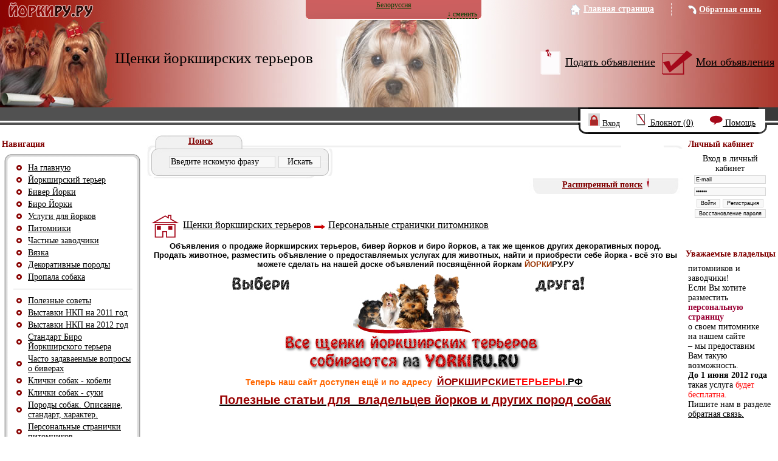

--- FILE ---
content_type: text/html
request_url: http://www.yorkiru.ru/Belorussiya/Personalnye-stranichki-pitomnikov/astratop=1;%20path=/index.php
body_size: 9329
content:
<html>


<meta http-equiv="content-type" content="text/html;charset=UTF-8">
<head>
<meta http-equiv="Content-Type" content="text/html; charset=utf-8">
<meta http-equiv="pragma" content="no-cache">
<meta name="author" content="vionika.ru">
<meta name="description" content="Объявления о продаже щенков породы йоркширский терьер с координатами и ценами заводчиков. Щенки йоркширских терьеров, Персональные странички питомников">
<meta name="keywords" content="терьеров, йоркширских, питомники, щенки, питомников, странички, персональные">
<meta name="copyright" content="YORKIRU.RU">
<meta name="sprypayUrlChecker" content="">
<meta name="yandex-verification" content="51bcc953529e2b94">


<title>
Персональные странички питомников
 / Щенки йоркширских терьеров
</title>

<link rel="stylesheet" type="text/css" href="../../../templates/first/style.css">

<!--[if IE]>
  <link rel="stylesheet" href="/templates/first/style_ie.css" type="text/css" />
<![endif]-->

<script type="text/javascript" src="../../../js/jquery.js"></script>
<link rel="stylesheet" type="text/css" href="../../../css/fancybox/jquery.fancybox-1.2.6.css" media="screen">
<script type="text/javascript" src="../../../js/fancybox/jquery.fancybox-1.2.6.pack.js"></script>
<script type="text/javascript" src="../../../js/jquery.pngFix.js"></script>

<script type="text/javascript">
  $(document).ready(function() {

    $('.splLink').click(function(){
      $(this).parent().children('div.splCont').toggle('normal');
      return false;
    });

    $("a.zoom").fancybox({
      'overlayOpacity'  :  0.7,
      'overlayColor'    :  '#FFF',
      'zoomSpeedIn'    :  500,
      'zoomSpeedOut'    :  500
    });

  $("a.group").fancybox({
    'hideOnContentClick': false,
      'overlayOpacity'  :  0.7,
      'overlayColor'    :  '#FFF',
      'zoomSpeedIn'    :  500,
      'zoomSpeedOut'    :  500
  });

    $(document).pngFix();
  });
</script>


<script type="text/javascript" src="../../../js/tip.js"></script>
<script type="text/javascript" src="../../../js/functions.js"></script>

<script type="text/javascript">
function fav(id)
  {
  if(document.getElementById('ch_' + id).style.display != 'block')
    {
      document.getElementById('ch_' + id).style.display = 'block';
      document.getElementById('fav_' + id).src = '../../../templates/first/images/fav2.gif';
    document.getElementById('counter').innerHTML = parseInt(document.getElementById('counter').innerHTML) + 1;
  //document.getElementById('counter2').innerHTML = //parseInt(document.getElementById('counter2').innerHTML) + 1;
      }
  else
    {
      document.getElementById('ch_' + id).style.display = 'none';
      document.getElementById('fav_' + id).src = '../../../templates/first/images/fav1.gif';
    document.getElementById('counter').innerHTML = parseInt(document.getElementById('counter').innerHTML) - 1;
  //document.getElementById('counter2').innerHTML = //parseInt(document.getElementById('counter2').innerHTML) - 1;
    }
  document.getElementById('frame').src = '/fav/?id=' + id;
  }
</script>



</head>

<body topmargin="0" leftmargin="0" class="bg_color">
<div id="mess" class="tip"></div>









<div id="regionblock1" style="display:none;">
  <br><br>
  <img class="help" onmouseover="Tip(this, 'На всех страницах отображаются объявления относящиеся только к выбранному региону. Нажмите &laquo;все регионы&raquo; чтобы отобразить все объявления.')" onmouseout="UnTip(this)" src="../../../images/help.gif" width="16" height="15" alt="Подсказка" border="0"> Текущий регион:

      <a href="../../index.php">Белоруссия</a>

  <br>
  <a class="group region-but" title="Выбор региона" href="../../../region_changer/indexe287.php?pt=Personalnye-stranichki-pitomnikov/astratop=1; path=">(сменить)</a>
  <a class="region-but" href="../../../change_region/indexe964.php?clean_region&amp;pt=Personalnye-stranichki-pitomnikov/astratop=1; path=">(все регионы)</a>
  <div class="closeregionblock"><a href="javascript:showhideregion();">↑ спрятать</a></div>
</div>

<div id="regionblock2">
      <a href="../../index.php">Белоруссия</a>
        <div class="openregionblock"><a href="javascript:showhideregion();">↓ сменить</a></div>
</div>



  <table align="center" border="0" cellpadding="0" cellspacing="0" width="100%">
    <tr>
      <td width="100%" colspan="2" height="33px" background="../../../templates/first/images/fon_verh_menu.jpg">

        <table align="right" border="0" cellpadding="0" cellspacing="0" width="100%" height="33">
          <tr>
            <td width="80%">

            </td>
            <td>
        <table align="right" border="0" cellpadding="0" cellspacing="0" width="350" height="33">
          <tr>
            <td class="verh_menu" align="center"><img style="vertical-align:middle;" src="../../../templates/first/images/main.png"> <a class="head" href="../../../index.php">Главная страница</a> </td><td width="20" align="center"> <img style="vertical-align:middle;" src="../../../templates/first/images/hr_verh_menu.png"> </td><td align="center" class="verh_menu"> <img style="vertical-align:middle;" src="../../../templates/first/images/cont.png"> <a class="head" href="../../../mail/index.php">Обратная связь</a></td>
          </tr>
        </table>
            </td>
            <td width="1%"></td>
          </tr>
        </table>
      </td>
    </tr>
    <tr><td><table width="100%" background="../../../templates/first/images/fon_shapka.jpg" height="144" border="0" cellpadding="0" cellspacing="0"><tr>
      <td width="10%"><img alt="YORKIRU.RU" src="../../../images/cat/snak.png" border="0"></td>
      <td width="99%">
        <table border="0" width="95%" align="right">
          <td align="left" class="title"><h1>Щенки йоркширских терьеров</h1></td>
          <td align="center"></td>
          <td width="400" align="center">


        <table border="0">
          <td align="left">
            <nobr><img style="vertical-align:middle;" src="../../../templates/first/images/add_ob.png" align="middle"> <a href="../../../add/index.php" class="cat">Подать объявление</a></nobr>
          </td>
          <td align="left">
            <nobr><img style="vertical-align:middle;" src="../../../templates/first/images/my_ob.png" align="middle"> <a href="../../../users/index.php" class="cat">Мои объявления</a></nobr>
          </td>
        </table>


          </td>
        </table>
      </td>
    </tr>
</table></td></tr>
<tr>
      <td width="100%" colspan="2" height="45px" background="../../../templates/first/images/line_shapka.gif" style="background-repeat:repeat-x;">

        <table align="left" border="0" cellpadding="0" cellspacing="0" width="100%" height="45px">
          <tr>
            <td width="80%">

            </td>
            <td width="17px" align="right">
              <img src="../../../templates/first/images/left_ug_line_shapka.gif" border="0">
            </td>
            <td background="../../../templates/first/images/line_fon_shapka.gif" width="20%" style="background-repeat:repeat-x;">


        <table align="center" border="0" cellpadding="0" cellspacing="0" width="280">
          <tr>

            <td width="" class="line_menu">
              <nobr>
                <img src="../../../templates/first/images/zamok.gif">
                                <a href="../../../users/index.php">Вход</a>
                              </nobr>
            </td>
            <td width="20" align="center"></td>
            <td width="" class="line_menu">
              <nobr>
                <img src="../../../templates/first/images/notepad.gif"> <a href="../../../notepad/index.php">Блокнот (<span id="counter">0</span>)</a>
              </nobr>
            </td>
            <td width="20" align="center"></td>
            <td width="" class="line_menu">
              <nobr>
              <img src="../../../templates/first/images/help.gif"> <a href="../../../help/index.php">Помощь</a>
              </nobr>
            </td>

          </tr>
        </table>


            </td>

            <td width="32px" align="right">
              <img src="../../../templates/first/images/right_ug_line_shapka.gif" border="0">
            </td>
          </tr>
        </table>
      </td>
    </tr>
  </table><table border="0" width="100%" align="center" cellspacing="0" cellpadding="0">
 <tr><td width="*" valign="top" align="center">



    <!--//блоки слева-справа -> //-->
    <table cellspacing="0" cellpadding="0" width="150" border="0">
    <tr>
      <td width="1"></td>
      <td height="7"></td>
      <td colspan="2" rowspan="2"></td>
    </tr>

    <tr>
    <td width="1" class="bg_color" rowspan="3"></td>
    <td>
      <table cellspacing="0" cellpadding="0" width="100%" border="0">
      <tr>
        <td class="bg_color"></td>
        <td colspan="2" height="1"></td>
      </tr>
      <tr>
        <td class="newszag" valign="top" align="middle">
          <span class="title_block"><nobr>Навигация</nobr></span>
        </td>
        <td width="18">
        </td>
        <td width="100%">
        </td>
      </tr>
      <tr>
        <td valign="center" align="middle" class="bg_color" colspan="2"></td>
        <td align="right" class="bg_color" height="1"></td>
      </tr>
      </table>
    </td>
    </tr>

    <tr>
      <td class="block">
      <table width="100%" cellpadding="0" cellspacing="0" border="0">
    <tr><td><img src="../../../templates/first/images/obr_l_verh.gif"></td><td background="../../../templates/first/images/obr_c_verh.gif"></td><td><img src="../../../templates/first/images/obr_r_verh.gif"></td></tr>
    <tr><td background="../../../templates/first/images/obr_l_center.gif"></td><td vgcolor="#ffffff" align="center" width="100%">


<table width="200" class="bg_color">
              <tr><td width="12"><img src="../../../templates/first/images/folder.gif" width="20" alt="arrow" border="0"></td><td><a href="../../../index.php" class="nav">На главную</a></td></tr>
                      <tr><td width="12"><img src="../../../templates/first/images/folder.gif" width="20" alt="arrow" border="0"></td><td><a href="../../../yorkshire_terrier/index.php" class="nav">Йоркширский терьер</a></td></tr>
                      <tr><td width="12"><img src="../../../templates/first/images/folder.gif" width="20" alt="arrow" border="0"></td><td><a href="../../../biwer_yorkshire_terrier/index.php" class="nav">Бивер Йорки</a></td></tr>
                      <tr><td width="12"><img src="../../../templates/first/images/folder.gif" width="20" alt="arrow" border="0"></td><td><a href="../../../biro_yorkshire_terrier/index.php" class="nav">Биро Йорки</a></td></tr>
                      <tr><td width="12"><img src="../../../templates/first/images/folder.gif" width="20" alt="arrow" border="0"></td><td><a href="../../../Uslugi-dlya-yorkov/index.php" class="nav">Услуги для йорков</a></td></tr>
                      <tr><td width="12"><img src="../../../templates/first/images/folder.gif" width="20" alt="arrow" border="0"></td><td><a href="../../../Pitomniki/index.php" class="nav">Питомники</a></td></tr>
                      <tr><td width="12"><img src="../../../templates/first/images/folder.gif" width="20" alt="arrow" border="0"></td><td><a href="../../../Chastnye-zavodchiki/index.php" class="nav">Частные заводчики</a></td></tr>
                      <tr><td width="12"><img src="../../../templates/first/images/folder.gif" width="20" alt="arrow" border="0"></td><td><a href="../../../Vyazka/index.php" class="nav">Вязка</a></td></tr>
                      <tr><td width="12"><img src="../../../templates/first/images/folder.gif" width="20" alt="arrow" border="0"></td><td><a href="../../../Drugie-dekorativnye-porody/index.php" class="nav">Декоративные породы</a></td></tr>
                      <tr><td width="12"><img src="../../../templates/first/images/folder.gif" width="20" alt="arrow" border="0"></td><td><a href="../../../Propala-sobaka/index.php" class="nav">Пропала собака</a></td></tr>
                    <tr><td colspan="2"><hr width="100%" color="#CCCCCC" size="1" noshadow=""></td></tr>
                    <tr><td width="12"><img src="../../../templates/first/images/folder.gif" width="20" alt="arrow" border="0"></td><td><a href="../../../Kak-obespechit-komfort-dlya-iorka/index.php" class="nav">Полезные советы</a></td></tr>
                      <tr><td width="12"><img src="../../../templates/first/images/folder.gif" width="20" alt="arrow" border="0"></td><td><a href="../../../Vystavki-na-2010-god/index.php" class="nav">Выставки НКП на 2011 год</a></td></tr>
                      <tr><td width="12"><img src="../../../templates/first/images/folder.gif" width="20" alt="arrow" border="0"></td><td><a href="../../../Vystavki-NKP-na-2012-god/index.php" class="nav">Выставки НКП на 2012 год</a></td></tr>
                      <tr><td width="12"><img src="../../../templates/first/images/folder.gif" width="20" alt="arrow" border="0"></td><td><a href="../../../Standart-Biro-Iorkshir-terera/index.php" class="nav">Стандарт Биро Йоркширcкого терьера</a></td></tr>
                      <tr><td width="12"><img src="../../../templates/first/images/folder.gif" width="20" alt="arrow" border="0"></td><td><a href="../../../Chasto-zadavaenmye-voprosy-o-biverah/index.php" class="nav">Часто задаваенмые вопросы о биверах</a></td></tr>
                      <tr><td width="12"><img src="../../../templates/first/images/folder.gif" width="20" alt="arrow" border="0"></td><td><a href="../../../Klichki-sobak---kobeli/index.php" class="nav">Клички собак - кобели</a></td></tr>
                      <tr><td width="12"><img src="../../../templates/first/images/folder.gif" width="20" alt="arrow" border="0"></td><td><a href="../../../Klichki-sobak---suki/index.php" class="nav">Клички собак - суки</a></td></tr>
                      <tr><td width="12"><img src="../../../templates/first/images/folder.gif" width="20" alt="arrow" border="0"></td><td><a href="../../../Porody-sobak.-Opisanie-standart-harakter_/index.php" class="nav">Породы собак. Описание, стандарт, характер.</a></td></tr>
                      <tr><td width="12"><img src="../../../templates/first/images/folder.gif" width="20" alt="arrow" border="0"></td><td><a href="../../../Personalnye-stranichki-pitomnikov/index.php" class="nav">Персональные странички питомников</a></td></tr>
                    <tr><td colspan="2"><hr width="100%" color="#CCCCCC" size="1" noshadow=""></td></tr>
                    <tr><td width="12"><img src="../../../templates/first/images/folder.gif" width="20" alt="arrow" border="0"></td><td><a href="../../../users/register/index.php" class="nav">Регистрация</a></td></tr>
                            <tr><td width="12"><img src="../../../templates/first/images/folder.gif" width="20" alt="arrow" border="0"></td><td><a href="../../../add/index.php" class="nav">Добавить объявление</a></td></tr>
                    <tr><td colspan="2"><hr width="100%" color="#CCCCCC" size="1" noshadow=""></td></tr>
                    <tr><td width="12"><img src="../../../templates/first/images/folder.gif" width="20" alt="arrow" border="0"></td><td><a href="../../../money/index.php" class="nav">Платные услуги</a></td></tr>
                      <tr><td width="12"><img src="../../../templates/first/images/folder.gif" width="20" alt="arrow" border="0"></td><td><a href="../../../zdelay_sayt/index.php" class="nav">Создание сайтов для питомников и заводчиков</a></td></tr>
        </table>

    </td><td background="../../../templates/first/images/obr_r_center.gif"></td></tr>
    <tr><td><img src="../../../templates/first/images/obr_l_niz.gif"></td><td background="../../../templates/first/images/obr_c_niz.gif"></td><td><img src="../../../templates/first/images/obr_r_niz.gif"></td></tr>
</table>

      </td>
      <td width="1" class="bg_color"></td>
      <td valign="top" width="3" class="bg_color" rowspan="3"><img height="5" src="../../../templates/first/images/pxl.gif" width="3"></td>
    </tr>
    <tr>
      <td class="bg_color" height="1"></td><td class="bg_color"></td>
    </tr>
    <tr>
      <td width="1"></td>
      <td class="bg_color" colspan="2" height="3"><img height="3" src="../../../templates/first/images/pxl.gif" width="5"></td>
    </tr>
    </table>
    <!--// <- блоки слева-справа//-->



	<!--//разделитель -> //-->
	<br>
	<!--// <- разделитель//-->



    <!--//блоки слева-справа -> //-->
    <table cellspacing="0" cellpadding="0" width="150" border="0">
    <tr>
      <td width="1"></td>
      <td height="7"></td>
      <td colspan="2" rowspan="2"></td>
    </tr>

    <tr>
    <td width="1" class="bg_color" rowspan="3"></td>
    <td>
      <table cellspacing="0" cellpadding="0" width="100%" border="0">
      <tr>
        <td class="bg_color"></td>
        <td colspan="2" height="1"></td>
      </tr>
      <tr>
        <td class="newszag" valign="top" align="middle">
          <span class="title_block"><nobr></nobr></span>
        </td>
        <td width="18">
        </td>
        <td width="100%">
        </td>
      </tr>
      <tr>
        <td valign="center" align="middle" class="bg_color" colspan="2"></td>
        <td align="right" class="bg_color" height="1"></td>
      </tr>
      </table>
    </td>
    </tr>

    <tr>
      <td class="block">
      <p><a href="../../../money/index.php"><img width="160" height="200" alt="" src="../../../uploads/files/image/rupor5.png"></a></p>
      </td>
      <td width="1" class="bg_color"></td>
      <td valign="top" width="3" class="bg_color" rowspan="3"><img height="5" src="../../../templates/first/images/pxl.gif" width="3"></td>
    </tr>
    <tr>
      <td class="bg_color" height="1"></td><td class="bg_color"></td>
    </tr>
    <tr>
      <td width="1"></td>
      <td class="bg_color" colspan="2" height="3"><img height="3" src="../../../templates/first/images/pxl.gif" width="5"></td>
    </tr>
    </table>
    <!--// <- блоки слева-справа//-->



	<!--//разделитель -> //-->
	<br>
	<!--// <- разделитель//-->



    <!--//блоки слева-справа -> //-->
    <table cellspacing="0" cellpadding="0" width="150" border="0">
    <tr>
      <td width="1"></td>
      <td height="7"></td>
      <td colspan="2" rowspan="2"></td>
    </tr>

    <tr>
    <td width="1" class="bg_color" rowspan="3"></td>
    <td>
      <table cellspacing="0" cellpadding="0" width="100%" border="0">
      <tr>
        <td class="bg_color"></td>
        <td colspan="2" height="1"></td>
      </tr>
      <tr>
        <td class="newszag" valign="top" align="middle">
          <span class="title_block"><nobr>Уважаемый посетитель!</nobr></span>
        </td>
        <td width="18">
        </td>
        <td width="100%">
        </td>
      </tr>
      <tr>
        <td valign="center" align="middle" class="bg_color" colspan="2"></td>
        <td align="right" class="bg_color" height="1"></td>
      </tr>
      </table>
    </td>
    </tr>

    <tr>
      <td class="block">
      <p>&nbsp;Для просмотра всех объявлений выберите &quot;все регионы&quot;, для просмотра объявлений в вашей стране или городе - смените регион на нужный!</p>
<p><a href="#" target="_blank"><img src="../../../uploads/files/image/logo0.png" alt="Страна дверей - интернет магазин межкомнатных дверей" width="200" height="350"></a></p>
<p style="text-align: center;"><a href="#"><span style="background-color: rgb(255, 255, 255);"><span style="color: rgb(255, 51, 0);"><span style="font-size: 16px;"><strong><span style="font-family: Verdana;">Интернет магазин - межкомнатные двери, ламинат, керамическая плитка, сантехника.</span></strong></span></span></span></a></p>
      </td>
      <td width="1" class="bg_color"></td>
      <td valign="top" width="3" class="bg_color" rowspan="3"><img height="5" src="../../../templates/first/images/pxl.gif" width="3"></td>
    </tr>
    <tr>
      <td class="bg_color" height="1"></td><td class="bg_color"></td>
    </tr>
    <tr>
      <td width="1"></td>
      <td class="bg_color" colspan="2" height="3"><img height="3" src="../../../templates/first/images/pxl.gif" width="5"></td>
    </tr>
    </table>
    <!--// <- блоки слева-справа//-->



	<!--//разделитель -> //-->
	<br>
	<!--// <- разделитель//-->



    <!--//блоки слева-справа -> //-->
    <table cellspacing="0" cellpadding="0" width="150" border="0">
    <tr>
      <td width="1"></td>
      <td height="7"></td>
      <td colspan="2" rowspan="2"></td>
    </tr>

    <tr>
    <td width="1" class="bg_color" rowspan="3"></td>
    <td>
      <table cellspacing="0" cellpadding="0" width="100%" border="0">
      <tr>
        <td class="bg_color"></td>
        <td colspan="2" height="1"></td>
      </tr>
      <tr>
        <td class="newszag" valign="top" align="middle">
          <span class="title_block"><nobr>XML feeds</nobr></span>
        </td>
        <td width="18">
        </td>
        <td width="100%">
        </td>
      </tr>
      <tr>
        <td valign="center" align="middle" class="bg_color" colspan="2"></td>
        <td align="right" class="bg_color" height="1"></td>
      </tr>
      </table>
    </td>
    </tr>

    <tr>
      <td class="block">
      <p align="center">&nbsp;</p>
<p align="center"><a href="../../../rss.xml"><img width="88" height="15" border="0" alt="Лента RSS" src="../../../images/rss20.gif"></a></p>
<p align="center"><a href="../../../sitemap.xml"><img width="88" height="15" border="0" alt="Лента RSS" src="../../../images/sitemap.gif"></a></p>
<p align="center">&nbsp;</p>
      </td>
      <td width="1" class="bg_color"></td>
      <td valign="top" width="3" class="bg_color" rowspan="3"><img height="5" src="../../../templates/first/images/pxl.gif" width="3"></td>
    </tr>
    <tr>
      <td class="bg_color" height="1"></td><td class="bg_color"></td>
    </tr>
    <tr>
      <td width="1"></td>
      <td class="bg_color" colspan="2" height="3"><img height="3" src="../../../templates/first/images/pxl.gif" width="5"></td>
    </tr>
    </table>
    <!--// <- блоки слева-справа//-->



	<!--//разделитель -> //-->
	<br>
	<!--// <- разделитель//-->



    <!--//блоки слева-справа -> //-->
    <table cellspacing="0" cellpadding="0" width="150" border="0">
    <tr>
      <td width="1"></td>
      <td height="7"></td>
      <td colspan="2" rowspan="2"></td>
    </tr>

    <tr>
    <td width="1" class="bg_color" rowspan="3"></td>
    <td>
      <table cellspacing="0" cellpadding="0" width="100%" border="0">
      <tr>
        <td class="bg_color"></td>
        <td colspan="2" height="1"></td>
      </tr>
      <tr>
        <td class="newszag" valign="top" align="middle">
          <span class="title_block"><nobr>реклама</nobr></span>
        </td>
        <td width="18">
        </td>
        <td width="100%">
        </td>
      </tr>
      <tr>
        <td valign="center" align="middle" class="bg_color" colspan="2"></td>
        <td align="right" class="bg_color" height="1"></td>
      </tr>
      </table>
    </td>
    </tr>

    <tr>
      <td class="block">
      <script type="text/javascript"><!--
google_ad_client = "ca-pub-1827402561295268";
/* 160x600, создано 17.01.10 */
google_ad_slot = "1664734553";
google_ad_width = 160;
google_ad_height = 600;
//-->
</script> <script type="text/javascript" src="http://pagead2.googlesyndication.com/pagead/show_ads.js">
</script>
      </td>
      <td width="1" class="bg_color"></td>
      <td valign="top" width="3" class="bg_color" rowspan="3"><img height="5" src="../../../templates/first/images/pxl.gif" width="3"></td>
    </tr>
    <tr>
      <td class="bg_color" height="1"></td><td class="bg_color"></td>
    </tr>
    <tr>
      <td width="1"></td>
      <td class="bg_color" colspan="2" height="3"><img height="3" src="../../../templates/first/images/pxl.gif" width="5"></td>
    </tr>
    </table>
    <!--// <- блоки слева-справа//-->



 </td><td valign="top" align="center" width="100%">



 <table align="center" border="0" cellspacing="1" cellpadding="0" class="bg_color" width="100%">
 <tr><td class="bg_color">


  <table width="100%" border="0" cellspacing="0" cellpadding="0">
  <tr><td width="175" height="22" background="../../../templates/first/images/search_left_verh.jpg"><center><font class="search">Поиск</font><br><img src="../../../templates/first/images/pxl.gif" width="175" height="1"></center></td><td background="../../../templates/first/images/search_verh_fon.jpg" width="100%"></td><td align="right"><img src="../../../templates/first/images/search_right_verh.jpg"></td></tr>
  <tr><td colspan="3">
  <form name="sform" action="http://www.yorkiru.ru/sort/?" method="get" style="margin:0px; padding:0px;">
    <table border="0" cellspacing="0" cellpadding="0"><tr><td><img src="../../../templates/first/images/search_left_center.jpg"></td><td background="../../../templates/first/images/search_center_fon.jpg" width="100%"><input class="search_adv" type="text" name="text" value="Введите искомую фразу" onfocus="if (this.value == 'Введите искомую фразу') this.value = '';" class="add"></td><td background="../../../templates/first/images/search_center_fon.jpg"><input class="search_adv" type="submit" class="add" style="width:70px; margin-left:5px;" value="Искать"></td><td><img src="../../../templates/first/images/search_right_center.jpg"></td></tr>
    </table></form></td></tr>
  <tr><td colspan="3">
  <table border="0" cellspacing="0" cellpadding="0"><tr><td><img src="../../../templates/first/images/search_left_niz.jpg"></td><td background="../../../templates/first/images/search_niz_fon.jpg" width="80%" style="background-repeat:repeat-x;"></td><td valign="top"><img src="../../../templates/first/images/search_right_niz.jpg"></td></tr>
  </table>
  </td></tr>
  <tr><td colspan="3" align="right" valign="top" background="../../../templates/first/images/search_right_niz2.jpg" style="background-repeat:no-repeat; background-position:right top;" height="30"><table width="100%" border="0" cellspacing="0" cellpadding="0"><tr><td width="50"></td><td align="right"><div><a href="javascript://" class="splLink"><font class="search" style="text-decoration:none">Расширенный поиск</font></a> <img src="../../../templates/first/images/strelka_srch_down.gif"><br><br><br><div class="splCont"><form name="frm" action="http://www.yorkiru.ru/sort/?" method="GET">
<div style="border:1px dotted #808080; margin:4px;">
<table border="0" width="100%">
	<tr>
		<td colspan="2">
		<fieldset class="field"><legend>Категория</legend>
			<select size="1" name="cat_id">
			<option value="">Любое значение
			<option value="24">Йоркширский терьер
<option value="174">Бивер Йорки
<option value="175">Биро Йорки
<option value="176">Вязка
<option value="177">Вязка &rarr; Кобели
<option value="178">Вязка &rarr; Суки
<option value="173">Услуги для йорков
<option value="179">Услуги для йорков &rarr; Косметика для йорков
<option value="180">Услуги для йорков &rarr; Одежда для йорков (собак), аксессуары
<option value="186">Услуги для йорков &rarr; Услуги хендлера
<option value="185">Услуги для йорков &rarr; Клиники, аптеки
<option value="184">Услуги для йорков &rarr; Зоомагазины
<option value="183">Услуги для йорков &rarr; Гостиницы для животных
<option value="182">Услуги для йорков &rarr; Корма для йорков
<option value="181">Услуги для йорков &rarr; Cтрижка йорков (cалоны и грумеры для йорков)
<option value="187">Услуги для йорков &rarr; Другое
<option value="189">Пропала собака
<option value="191">Питомники
<option value="192">Частные заводчики
<option value="188">Декоративные породы
<option value="194">Декоративные породы &rarr; Померанский шпиц
<option value="198">Декоративные породы &rarr; Мальтийская болонка
<option value="199">Декоративные породы &rarr; Ши-тцу
<option value="201">Декоративные породы &rarr; Джек Рассел Терьер
<option value="200">Декоративные породы &rarr; Пекинес
<option value="202">Декоративные породы &rarr; Левретка
<option value="203">Декоративные породы &rarr; Пражский крысарик
<option value="204">Декоративные породы &rarr; Бишон Фризе
<option value="197">Декоративные породы &rarr; Китайская хохлатая собака
<option value="196">Декоративные породы &rarr; Той-терьер
<option value="195">Декоративные породы &rarr; Чихуахуа
<option value="193">Декоративные породы &rarr; Карликовый пинчер
<option value="205">Декоративные породы &rarr; Другие декоративные породы


			</select>
		</fieldset>
		</td>
		<td>
		<fieldset class="field"><legend>Заголовок сообщения</legend>
			<input name="title" type="text" value="" style="width:100%">
		</fieldset>
		</td>
	</tr>
	<tr>
		<td valign="top">
		<fieldset class="field"><legend>Регион</legend>
			<select size="1" name="region_id" id="select">
			<option value="">Любое значение
			<option value="15">Россия
<option value="91">Россия &rarr; Москва
<option value="92">Россия &rarr; Санкт-Петербург
<option value="61">Россия &rarr; Ленинградская область
<option value="64">Россия &rarr; Московская область
<option value="104">Украина
<option value="105" selected="">Белоруссия
<option value="115">Другое


			</select>
		</fieldset>
		<fieldset class="field"><legend>Текст сообщения</legend>
			<input name="text" type="text" value="" style="width:100%">
		</fieldset>
		</td>
		<td valign="top">
		<fieldset class="field"><legend>Сортировать по полю</legend>
			<input name="sort_by" type="radio" value="date_add">&nbsp;&nbsp;Дата добавления<br>
												    <input name="sort_by" type="radio" value="f_1">&nbsp;&nbsp;Цена<br>
																    <input name="sort_by" type="radio" value="f_2">&nbsp;&nbsp;Валюта<br>
																    <input name="sort_by" type="radio" value="f_3">&nbsp;&nbsp;Адрес<br>
																    <input name="sort_by" type="radio" value="f_14">&nbsp;&nbsp;Телефон<br>
																    <input name="sort_by" type="radio" value="f_15">&nbsp;&nbsp;Факс<br>
																    <input name="sort_by" type="radio" value="f_16">&nbsp;&nbsp;Адрес сайта<br>
																																																			    <input name="sort_by" type="radio" value="f_19">&nbsp;&nbsp;Заводчик<br>
																    <input name="sort_by" type="radio" value="f_17">&nbsp;&nbsp;Характер объявления<br>
										<br>
			<input name="desc" type="checkbox" value="yes">&nbsp;&nbsp;В обратном порядке
		</fieldset>
		</td>
		<td valign="top">
		<fieldset class="field"><legend>Должно присутствовать</legend>
																																																						    <input name="must[]" type="checkbox" value="f_6">&nbsp;&nbsp;Фото 1<br>
																    <input name="must[]" type="checkbox" value="f_7">&nbsp;&nbsp;Фото 2<br>
																    <input name="must[]" type="checkbox" value="f_8">&nbsp;&nbsp;Фото 3<br>
																    <input name="must[]" type="checkbox" value="f_18">&nbsp;&nbsp;Фото 4<br>
																    <input name="must[]" type="checkbox" value="f_5">&nbsp;&nbsp;Родословная<br>
																							</fieldset>
		</td>
	</tr>
	<tr>
	<td colspan="3"><hr width="100%" color="#FFFFFF" size="1" noshadow=""></td>
	</tr>
	<tr>
		<td colspan="3" valign="top">

							<fieldset class="float_field"><legend>Цена</legend>

																											<select size="1" name="cond_f_1">
								<option value="eq">Равно
								<option value="over">Больше
								<option value="less">Меньше
								</select>
													<input name="f_1" type="text" value="" size="30">




				</fieldset>

							<fieldset class="float_field"><legend>Валюта</legend>


											<select size="1" name="f_2">
							<option value="">Любое значение
														<option value="0">RUB
														<option value="1">USD
														<option value="2">EUR
														<option value="3">другое
													</select>



				</fieldset>

							<fieldset class="float_field"><legend>Адрес</legend>

																		<input name="f_3" type="text" value="" size="30">




				</fieldset>

							<fieldset class="float_field"><legend>Телефон</legend>

																		<input name="f_14" type="text" value="" size="30">




				</fieldset>

							<fieldset class="float_field"><legend>Факс</legend>

																		<input name="f_15" type="text" value="" size="30">




				</fieldset>

							<fieldset class="float_field"><legend>Адрес сайта</legend>

																		<input name="f_16" type="text" value="" size="30">




				</fieldset>






							<fieldset class="float_field"><legend>Заводчик</legend>



											<input name="f_19" type="radio" value="">&nbsp;Любое значение<br>
												<input name="f_19" type="radio" value="0">&nbsp;Питомник<br>
												<input name="f_19" type="radio" value="1">&nbsp;Частный заводчик<br>


				</fieldset>

							<fieldset class="float_field"><legend>Характер объявления</legend>



											<input name="f_17" type="radio" value="">&nbsp;Любое значение<br>
												<input name="f_17" type="radio" value="0">&nbsp;продам<br>
												<input name="f_17" type="radio" value="1">&nbsp;куплю<br>


				</fieldset>
							</td>
	</tr>
    <tr>
	    <td colspan="3" align="center">
	    <input type="submit" value="Искать" style="font-size:14px; font-weight:bold; font-family:Arial,Tahoma; margin:4px; padding:4px; width:200px;">
	    </td>
    </tr>
</table>
</div>

</form> </div></div></td><td width="50"></td></tr></table></td></tr>

  </table>




</td></tr>

 <tr><td bgcolor="#ffffff" width="99%" colspan="3"><div align="justify" style="padding: 5px 5px 5px 5px;"><img src="../../../templates/first/images/home_cat.gif" style="vertical-align:middle;">
 <a href="../../index.php" class="cat_ser">Щенки йоркширских терьеров</a>
   <img src="../../../templates/first/images/strelka_r.gif" style="vertical-align:middle;">  <a href="../../index.php" class="cat_ser">Персональные странички питомников</a>



    <!--//блоки вверху-внизу -> //-->
    <table border="0" width="100%" align="center">
    <tr><td width="100%" align="center"><h1 style="text-align: center"><span style="font-size: 13px"><strong>Объявления о продаже йоркширских терьеров, бивер йорков и биро йорков, а так же щенков других декоративных пород. </strong>Продать животное, разместить объявление о предоставляемых услугах для животных, найти и приобрести себе йорка - всё это вы можете сделать на нашей доске объявлений <strong>посвящённой йоркам&nbsp;<span style="color: rgb(153,51,0)">ЙОРКИ</span><span style="color: rgb(0,0,0)">РУ</span>.РУ</strong></span></h1>
<h1 style="text-align: center"><img width="600" height="159" align="middle" alt="Фото йоркширского терьера" src="../../../uploads/files/banner3.jpg">&nbsp;</h1>
<h1 style="text-align: center"><span style="font-size: 14px"><span style="color: rgb(255,102,0)"><strong>Теперь наш сайт доступен ещё и по адресу</strong></span></span><strong>&nbsp;&nbsp;<span style="font-size: 14px"><span style="font-size: 16px"><a href="#"><span style="color: rgb(153,0,0)">ЙОРКШИРСКИЕ</span><span style="color: rgb(255,0,0)">ТЕРЬЕРЫ</span>.РФ</a></span></span></strong>&nbsp;</h1>
<h1 style="text-align: center"><span style="font-size: 16px"><span style="color: rgb(204,102,0)"><strong><a href="../../../Kak-obespechit-komfort-dlya-iorka/index.php"><span style="font-size: 20px"><span style="color: rgb(153,0,0)">Полезные статьи для&nbsp; владельцев йорков и других пород собак</span></span></a></strong></span></span></h1>
<p>&nbsp;</p></td></tr>
    </table>
    <!--// <- блоки вверху-внизу//-->




 <!--// <- body1//-->
<h2></h2><h1 style="text-align: center; ">&nbsp;<span style="font-size: 28px; "><em><span style="font-family: 'Courier New'; "><strong><span style="color: rgb(128, 0, 0); ">Персональные странички питомников.</span></strong></span></em></span></h1>
<p>&nbsp;</p>
<h2 style="text-align: left; "><span style="color: rgb(128, 0, 0); "><span style="font-size: 13px; "><a href="#"><span style="font-family: Verdana; "><strong><span style="color: rgb(128, 0, 0); ">1. Питомник&nbsp;<span style="line-height: 21px; white-space: pre-wrap; ">ЗЛАТОГЛАВЫЙ ТАЛИСМАН ( РКФ )</span></span></strong></span></a></span></span></h2>
<p style="text-align: left; "><span style="font-size: 14px; "><strong><span style="color: rgb(128, 0, 0); ">2.&nbsp;</span></strong></span><span style="color: rgb(128, 0, 0); "><span style="font-size: 15px; "><span style="font-family: tahoma; "><a href="#"><span style="font-size: 14px; "><strong><span style="font-family: Verdana; "><span style="color: rgb(128, 0, 0); ">Питомник `Del Terro Perros` РКФ-FCI</span></span></strong></span></a></span></span></span></p>
<!--//body2 -> //-->


    <!--//блоки вверху-внизу -> //-->
    <table border="0" width="100%" align="center">
    <tr><td width="100%" align="center"><div class="tag_block2">
			<a class="tag2" href="../../sort/index14fa.php?tag=184">Йоркширский терьер мини</a>
			<a class="tag2" href="../../sort/index533c.php?tag=99">Продажа</a>
			<a class="tag2" href="../../sort/index470a.php?tag=107">Терьер</a>
			<a class="tag5" href="../../sort/index4d99.php?tag=210">беби-фейс</a>
			<a class="tag4" href="../../sort/indexe209.php?tag=224">в дар</a>
			<a class="tag3" href="../../sort/index3698.php?tag=183">дешево</a>
			<a class="tag1" href="../../sort/index2c96.php?tag=49">йорк</a>
			<a class="tag4" href="../../sort/index66fc.php?tag=37">йорки</a>
			<a class="tag1" href="../../sort/index838b.php?tag=134">йоркширский</a>
			<a class="tag7" href="../../sort/indexf1c4.php?tag=40">йоркширский терьер</a>
			<a class="tag3" href="../../sort/index89d5.php?tag=118">купить</a>
			<a class="tag3" href="../../sort/index93ae.php?tag=266">недорого</a>
			<a class="tag2" href="../../sort/indexb8fc.php?tag=46">питомник</a>
			<a class="tag2" href="../../sort/indexaf8e.php?tag=131">продажа щенков</a>
			<a class="tag2" href="../../sort/index9bb4.php?tag=93">продаю щенков йорка</a>
			<a class="tag6" href="../../sort/index412a.php?tag=209">терьеры</a>
			<a class="tag2" href="../../sort/indexa3e9.php?tag=273">уход</a>
			<a class="tag2" href="../../sort/indexc0c5.php?tag=267">фото</a>
			<a class="tag1" href="../../sort/index7a8f.php?tag=117">щенок</a>
			<a class="tag2" href="../../sort/indexe8a5.php?tag=178">щенок йорк</a>
	</div></td></tr>
    </table>
    <!--// <- блоки вверху-внизу//-->




 </div></td></tr>
 </table>
 </td>
 <td width="*" valign="top" align="center">



    <!--//блоки слева-справа -> //-->
    <table cellspacing="0" cellpadding="0" width="150" border="0">
    <tr>
      <td width="1"></td>
      <td height="7"></td>
      <td colspan="2" rowspan="2"></td>
    </tr>

    <tr>
    <td width="1" class="bg_color" rowspan="3"></td>
    <td>
      <table cellspacing="0" cellpadding="0" width="100%" border="0">
      <tr>
        <td class="bg_color"></td>
        <td colspan="2" height="1"></td>
      </tr>
      <tr>
        <td class="newszag" valign="top" align="middle">
          <span class="title_block"><nobr>Личный кабинет</nobr></span>
        </td>
        <td width="18">
        </td>
        <td width="100%">
        </td>
      </tr>
      <tr>
        <td valign="center" align="middle" class="bg_color" colspan="2"></td>
        <td align="right" class="bg_color" height="1"></td>
      </tr>
      </table>
    </td>
    </tr>

    <tr>
      <td class="block">
      <p><center>
Вход в личный кабинет<br>
<form name="form" action="http://www.yorkiru.ru/Belorussiya/Personalnye-stranichki-pitomnikov/astratop=1;%20path=/?" method="post">
<input style="width:90%; margin:3px;" name="email_login" type="text" value="E-mail" onfocus="if (this.value == 'E-mail') this.value = '';"><br>
<input style="width:90%; margin:3px;" name="password_login" type="password" value="******" onfocus="if (this.value == '******') this.value = '';"><br>
<input type="submit" name="submit_login" value="Войти">
<input type="button" onclick="go('../../../users/register/index.php');" value="Регистрация"><br>
<input type="button" style="margin:3px;" style="width:180px;" onclick="go('../../../users/password_recovery/index.php');" value="Восстановление пароля"><br>
</form>
</center>
</p>
      </td>
      <td width="1" class="bg_color"></td>
      <td valign="top" width="3" class="bg_color" rowspan="3"><img height="5" src="../../../templates/first/images/pxl.gif" width="3"></td>
    </tr>
    <tr>
      <td class="bg_color" height="1"></td><td class="bg_color"></td>
    </tr>
    <tr>
      <td width="1"></td>
      <td class="bg_color" colspan="2" height="3"><img height="3" src="../../../templates/first/images/pxl.gif" width="5"></td>
    </tr>
    </table>
    <!--// <- блоки слева-справа//-->



	<!--//разделитель -> //-->
	<br>
	<!--// <- разделитель//-->



    <!--//блоки слева-справа -> //-->
    <table cellspacing="0" cellpadding="0" width="150" border="0">
    <tr>
      <td width="1"></td>
      <td height="7"></td>
      <td colspan="2" rowspan="2"></td>
    </tr>

    <tr>
    <td width="1" class="bg_color" rowspan="3"></td>
    <td>
      <table cellspacing="0" cellpadding="0" width="100%" border="0">
      <tr>
        <td class="bg_color"></td>
        <td colspan="2" height="1"></td>
      </tr>
      <tr>
        <td class="newszag" valign="top" align="middle">
          <span class="title_block"><nobr>Уважаемые владельцы</nobr></span>
        </td>
        <td width="18">
        </td>
        <td width="100%">
        </td>
      </tr>
      <tr>
        <td valign="center" align="middle" class="bg_color" colspan="2"></td>
        <td align="right" class="bg_color" height="1"></td>
      </tr>
      </table>
    </td>
    </tr>

    <tr>
      <td class="block">
      <div>питомников и заводчики!</div>
<div>Если Вы хотите разместить</div>
<div><span style="color: rgb(153, 0, 51); "><strong>персональную страницу</strong></span></div>
<div>о своем питомнике</div>
<div>на нашем сайте</div>
<div>&ndash; мы предоставим</div>
<div>Вам&nbsp;такую возможность.</div>
<div><strong>До 1 июня 2012 года</strong></div>
<div>такая услуга <span style="color: rgb(255, 0, 0); ">будет бесплатна.</span></div>
<div>Пишите нам в разделе</div>
<div><a href="../../../mail/index.php">обратная связь.</a></div>
      </td>
      <td width="1" class="bg_color"></td>
      <td valign="top" width="3" class="bg_color" rowspan="3"><img height="5" src="../../../templates/first/images/pxl.gif" width="3"></td>
    </tr>
    <tr>
      <td class="bg_color" height="1"></td><td class="bg_color"></td>
    </tr>
    <tr>
      <td width="1"></td>
      <td class="bg_color" colspan="2" height="3"><img height="3" src="../../../templates/first/images/pxl.gif" width="5"></td>
    </tr>
    </table>
    <!--// <- блоки слева-справа//-->





	<!--//разделитель -> //-->
	<br>
	<!--// <- разделитель//-->


 </td></tr></table>
<!--// <- body2//-->


<!--// footer -> //-->

    <!--//растяжки вверху-внизу -> //-->
    <table border="0" width="100%" align="center">
    <tr><td width="100%" align="center"><!-- Сервис статистики ЗОО сайтов: ZooLife-Top --><script language="javascript">
java="1.0";
java1=""+"refer="+escape(document.referrer)+"&page="+
escape(window.location.href);
document.cookie="astratop=1;%20path=/index.php"; java1+="&c="+(document.cookie?"yes":"now");
</script>
<p><a title="ZOO Life :: кошки, собаки, животные домашние" href="#"><script language="javascript1.1">java="1.1";java1+="&java="+(navigator.javaEnabled()?"yes":"now")</script></a><script language="javascript1.2">java="1.2";
java1+="&razresh="+screen.width+'x'+screen.height+"&cvet="+
(((navigator.appName.substring(0,3)=="Mic"))?
screen.colorDepth:screen.pixelDepth)</script><script language="javascript1.3">java="1.3"</script><a target="_blank" title="Статистика сайта ЙОРКИРУ.РУ" href="#"><script language="javascript">java1+="&jscript="+java+"&rand="+Math.random();
document.write("<a href='http://www.zoolife.info/stat1782.php' target='_blank' title='Статистика сайта ЙОРКИРУ.РУ'><img "+
" src='http://www.zoolife.info/img.php?id=1782&"+java1+"&' border=0 alt='ЙОРКИРУ.РУ: статистика посещения' width='88' height='31'></a>")</script></a><noscript><a href="#" target="_blank"><img src="http://www.zoolife.info/img.php?id=1782" border="0" alt="Статистика посещения: ЙОРКИРУ.РУ" width="88" height="31"></a></noscript><!-- /Сервис статистики ЗОО сайтов: ZooLife-Top --></p>
<!--  Питомец.ру - Топ 1000 -->
<p><a href="#"><img border="0" alt="Питомец - Топ
1000" width="88" height="31" src="http://pitomec.ru/top.gif?id=150"></a> <!--  /Питомец.ру - Топ 1000 --></p></td></tr>
    </table>
    <!--// <- растяжки вверху-внизу//-->





 <br><br>
	<table border="0" cellspacing="0" cellpadding="0" width="100%">
	<tr><td height="50" background="../../../templates/first/images/footer_fon.gif" align="center">	<font class="footer_text">Щенки йоркширских терьеров <font color="#ffa200"><b>|</b></font> <script type="text/javascript" language="javascript">
<!--

//-->
</script>
 <font color="#ffa200"><b>|</b></font> Все права защищены
	</font></td></tr>
	</table>



	<script type="text/javascript" src="../../../templates/first/osx/js/jquery.simplemodal.js"></script>
<script type="text/javascript" src="../../../templates/first/osx/js/osx.js"></script>
	<style>
#flck0 {font-size: 11px;}
#flck0 a {font-size: 11px;}
</style>
<table align="center" width="80%"><tr>
<td><div id="flck0"></div></td>
<td><div id="flck0"></div></td>
<td><div id="flck0"></div></td>
<td><div id="flck0"></div></td>
</tr></table></body>
<iframe id="frame" src="#" width="1" height="1">
</iframe>



<meta http-equiv="content-type" content="text/html;charset=UTF-8">
</html>
<!--// <- footer //-->


--- FILE ---
content_type: text/html
request_url: http://www.yorkiru.ru/Belorussiya/Personalnye-stranichki-pitomnikov/astratop=1;%20path=/index.php
body_size: 9329
content:
<html>


<meta http-equiv="content-type" content="text/html;charset=UTF-8">
<head>
<meta http-equiv="Content-Type" content="text/html; charset=utf-8">
<meta http-equiv="pragma" content="no-cache">
<meta name="author" content="vionika.ru">
<meta name="description" content="Объявления о продаже щенков породы йоркширский терьер с координатами и ценами заводчиков. Щенки йоркширских терьеров, Персональные странички питомников">
<meta name="keywords" content="терьеров, йоркширских, питомники, щенки, питомников, странички, персональные">
<meta name="copyright" content="YORKIRU.RU">
<meta name="sprypayUrlChecker" content="">
<meta name="yandex-verification" content="51bcc953529e2b94">


<title>
Персональные странички питомников
 / Щенки йоркширских терьеров
</title>

<link rel="stylesheet" type="text/css" href="../../../templates/first/style.css">

<!--[if IE]>
  <link rel="stylesheet" href="/templates/first/style_ie.css" type="text/css" />
<![endif]-->

<script type="text/javascript" src="../../../js/jquery.js"></script>
<link rel="stylesheet" type="text/css" href="../../../css/fancybox/jquery.fancybox-1.2.6.css" media="screen">
<script type="text/javascript" src="../../../js/fancybox/jquery.fancybox-1.2.6.pack.js"></script>
<script type="text/javascript" src="../../../js/jquery.pngFix.js"></script>

<script type="text/javascript">
  $(document).ready(function() {

    $('.splLink').click(function(){
      $(this).parent().children('div.splCont').toggle('normal');
      return false;
    });

    $("a.zoom").fancybox({
      'overlayOpacity'  :  0.7,
      'overlayColor'    :  '#FFF',
      'zoomSpeedIn'    :  500,
      'zoomSpeedOut'    :  500
    });

  $("a.group").fancybox({
    'hideOnContentClick': false,
      'overlayOpacity'  :  0.7,
      'overlayColor'    :  '#FFF',
      'zoomSpeedIn'    :  500,
      'zoomSpeedOut'    :  500
  });

    $(document).pngFix();
  });
</script>


<script type="text/javascript" src="../../../js/tip.js"></script>
<script type="text/javascript" src="../../../js/functions.js"></script>

<script type="text/javascript">
function fav(id)
  {
  if(document.getElementById('ch_' + id).style.display != 'block')
    {
      document.getElementById('ch_' + id).style.display = 'block';
      document.getElementById('fav_' + id).src = '../../../templates/first/images/fav2.gif';
    document.getElementById('counter').innerHTML = parseInt(document.getElementById('counter').innerHTML) + 1;
  //document.getElementById('counter2').innerHTML = //parseInt(document.getElementById('counter2').innerHTML) + 1;
      }
  else
    {
      document.getElementById('ch_' + id).style.display = 'none';
      document.getElementById('fav_' + id).src = '../../../templates/first/images/fav1.gif';
    document.getElementById('counter').innerHTML = parseInt(document.getElementById('counter').innerHTML) - 1;
  //document.getElementById('counter2').innerHTML = //parseInt(document.getElementById('counter2').innerHTML) - 1;
    }
  document.getElementById('frame').src = '/fav/?id=' + id;
  }
</script>



</head>

<body topmargin="0" leftmargin="0" class="bg_color">
<div id="mess" class="tip"></div>









<div id="regionblock1" style="display:none;">
  <br><br>
  <img class="help" onmouseover="Tip(this, 'На всех страницах отображаются объявления относящиеся только к выбранному региону. Нажмите &laquo;все регионы&raquo; чтобы отобразить все объявления.')" onmouseout="UnTip(this)" src="../../../images/help.gif" width="16" height="15" alt="Подсказка" border="0"> Текущий регион:

      <a href="../../index.php">Белоруссия</a>

  <br>
  <a class="group region-but" title="Выбор региона" href="../../../region_changer/indexe287.php?pt=Personalnye-stranichki-pitomnikov/astratop=1; path=">(сменить)</a>
  <a class="region-but" href="../../../change_region/indexe964.php?clean_region&amp;pt=Personalnye-stranichki-pitomnikov/astratop=1; path=">(все регионы)</a>
  <div class="closeregionblock"><a href="javascript:showhideregion();">↑ спрятать</a></div>
</div>

<div id="regionblock2">
      <a href="../../index.php">Белоруссия</a>
        <div class="openregionblock"><a href="javascript:showhideregion();">↓ сменить</a></div>
</div>



  <table align="center" border="0" cellpadding="0" cellspacing="0" width="100%">
    <tr>
      <td width="100%" colspan="2" height="33px" background="../../../templates/first/images/fon_verh_menu.jpg">

        <table align="right" border="0" cellpadding="0" cellspacing="0" width="100%" height="33">
          <tr>
            <td width="80%">

            </td>
            <td>
        <table align="right" border="0" cellpadding="0" cellspacing="0" width="350" height="33">
          <tr>
            <td class="verh_menu" align="center"><img style="vertical-align:middle;" src="../../../templates/first/images/main.png"> <a class="head" href="../../../index.php">Главная страница</a> </td><td width="20" align="center"> <img style="vertical-align:middle;" src="../../../templates/first/images/hr_verh_menu.png"> </td><td align="center" class="verh_menu"> <img style="vertical-align:middle;" src="../../../templates/first/images/cont.png"> <a class="head" href="../../../mail/index.php">Обратная связь</a></td>
          </tr>
        </table>
            </td>
            <td width="1%"></td>
          </tr>
        </table>
      </td>
    </tr>
    <tr><td><table width="100%" background="../../../templates/first/images/fon_shapka.jpg" height="144" border="0" cellpadding="0" cellspacing="0"><tr>
      <td width="10%"><img alt="YORKIRU.RU" src="../../../images/cat/snak.png" border="0"></td>
      <td width="99%">
        <table border="0" width="95%" align="right">
          <td align="left" class="title"><h1>Щенки йоркширских терьеров</h1></td>
          <td align="center"></td>
          <td width="400" align="center">


        <table border="0">
          <td align="left">
            <nobr><img style="vertical-align:middle;" src="../../../templates/first/images/add_ob.png" align="middle"> <a href="../../../add/index.php" class="cat">Подать объявление</a></nobr>
          </td>
          <td align="left">
            <nobr><img style="vertical-align:middle;" src="../../../templates/first/images/my_ob.png" align="middle"> <a href="../../../users/index.php" class="cat">Мои объявления</a></nobr>
          </td>
        </table>


          </td>
        </table>
      </td>
    </tr>
</table></td></tr>
<tr>
      <td width="100%" colspan="2" height="45px" background="../../../templates/first/images/line_shapka.gif" style="background-repeat:repeat-x;">

        <table align="left" border="0" cellpadding="0" cellspacing="0" width="100%" height="45px">
          <tr>
            <td width="80%">

            </td>
            <td width="17px" align="right">
              <img src="../../../templates/first/images/left_ug_line_shapka.gif" border="0">
            </td>
            <td background="../../../templates/first/images/line_fon_shapka.gif" width="20%" style="background-repeat:repeat-x;">


        <table align="center" border="0" cellpadding="0" cellspacing="0" width="280">
          <tr>

            <td width="" class="line_menu">
              <nobr>
                <img src="../../../templates/first/images/zamok.gif">
                                <a href="../../../users/index.php">Вход</a>
                              </nobr>
            </td>
            <td width="20" align="center"></td>
            <td width="" class="line_menu">
              <nobr>
                <img src="../../../templates/first/images/notepad.gif"> <a href="../../../notepad/index.php">Блокнот (<span id="counter">0</span>)</a>
              </nobr>
            </td>
            <td width="20" align="center"></td>
            <td width="" class="line_menu">
              <nobr>
              <img src="../../../templates/first/images/help.gif"> <a href="../../../help/index.php">Помощь</a>
              </nobr>
            </td>

          </tr>
        </table>


            </td>

            <td width="32px" align="right">
              <img src="../../../templates/first/images/right_ug_line_shapka.gif" border="0">
            </td>
          </tr>
        </table>
      </td>
    </tr>
  </table><table border="0" width="100%" align="center" cellspacing="0" cellpadding="0">
 <tr><td width="*" valign="top" align="center">



    <!--//блоки слева-справа -> //-->
    <table cellspacing="0" cellpadding="0" width="150" border="0">
    <tr>
      <td width="1"></td>
      <td height="7"></td>
      <td colspan="2" rowspan="2"></td>
    </tr>

    <tr>
    <td width="1" class="bg_color" rowspan="3"></td>
    <td>
      <table cellspacing="0" cellpadding="0" width="100%" border="0">
      <tr>
        <td class="bg_color"></td>
        <td colspan="2" height="1"></td>
      </tr>
      <tr>
        <td class="newszag" valign="top" align="middle">
          <span class="title_block"><nobr>Навигация</nobr></span>
        </td>
        <td width="18">
        </td>
        <td width="100%">
        </td>
      </tr>
      <tr>
        <td valign="center" align="middle" class="bg_color" colspan="2"></td>
        <td align="right" class="bg_color" height="1"></td>
      </tr>
      </table>
    </td>
    </tr>

    <tr>
      <td class="block">
      <table width="100%" cellpadding="0" cellspacing="0" border="0">
    <tr><td><img src="../../../templates/first/images/obr_l_verh.gif"></td><td background="../../../templates/first/images/obr_c_verh.gif"></td><td><img src="../../../templates/first/images/obr_r_verh.gif"></td></tr>
    <tr><td background="../../../templates/first/images/obr_l_center.gif"></td><td vgcolor="#ffffff" align="center" width="100%">


<table width="200" class="bg_color">
              <tr><td width="12"><img src="../../../templates/first/images/folder.gif" width="20" alt="arrow" border="0"></td><td><a href="../../../index.php" class="nav">На главную</a></td></tr>
                      <tr><td width="12"><img src="../../../templates/first/images/folder.gif" width="20" alt="arrow" border="0"></td><td><a href="../../../yorkshire_terrier/index.php" class="nav">Йоркширский терьер</a></td></tr>
                      <tr><td width="12"><img src="../../../templates/first/images/folder.gif" width="20" alt="arrow" border="0"></td><td><a href="../../../biwer_yorkshire_terrier/index.php" class="nav">Бивер Йорки</a></td></tr>
                      <tr><td width="12"><img src="../../../templates/first/images/folder.gif" width="20" alt="arrow" border="0"></td><td><a href="../../../biro_yorkshire_terrier/index.php" class="nav">Биро Йорки</a></td></tr>
                      <tr><td width="12"><img src="../../../templates/first/images/folder.gif" width="20" alt="arrow" border="0"></td><td><a href="../../../Uslugi-dlya-yorkov/index.php" class="nav">Услуги для йорков</a></td></tr>
                      <tr><td width="12"><img src="../../../templates/first/images/folder.gif" width="20" alt="arrow" border="0"></td><td><a href="../../../Pitomniki/index.php" class="nav">Питомники</a></td></tr>
                      <tr><td width="12"><img src="../../../templates/first/images/folder.gif" width="20" alt="arrow" border="0"></td><td><a href="../../../Chastnye-zavodchiki/index.php" class="nav">Частные заводчики</a></td></tr>
                      <tr><td width="12"><img src="../../../templates/first/images/folder.gif" width="20" alt="arrow" border="0"></td><td><a href="../../../Vyazka/index.php" class="nav">Вязка</a></td></tr>
                      <tr><td width="12"><img src="../../../templates/first/images/folder.gif" width="20" alt="arrow" border="0"></td><td><a href="../../../Drugie-dekorativnye-porody/index.php" class="nav">Декоративные породы</a></td></tr>
                      <tr><td width="12"><img src="../../../templates/first/images/folder.gif" width="20" alt="arrow" border="0"></td><td><a href="../../../Propala-sobaka/index.php" class="nav">Пропала собака</a></td></tr>
                    <tr><td colspan="2"><hr width="100%" color="#CCCCCC" size="1" noshadow=""></td></tr>
                    <tr><td width="12"><img src="../../../templates/first/images/folder.gif" width="20" alt="arrow" border="0"></td><td><a href="../../../Kak-obespechit-komfort-dlya-iorka/index.php" class="nav">Полезные советы</a></td></tr>
                      <tr><td width="12"><img src="../../../templates/first/images/folder.gif" width="20" alt="arrow" border="0"></td><td><a href="../../../Vystavki-na-2010-god/index.php" class="nav">Выставки НКП на 2011 год</a></td></tr>
                      <tr><td width="12"><img src="../../../templates/first/images/folder.gif" width="20" alt="arrow" border="0"></td><td><a href="../../../Vystavki-NKP-na-2012-god/index.php" class="nav">Выставки НКП на 2012 год</a></td></tr>
                      <tr><td width="12"><img src="../../../templates/first/images/folder.gif" width="20" alt="arrow" border="0"></td><td><a href="../../../Standart-Biro-Iorkshir-terera/index.php" class="nav">Стандарт Биро Йоркширcкого терьера</a></td></tr>
                      <tr><td width="12"><img src="../../../templates/first/images/folder.gif" width="20" alt="arrow" border="0"></td><td><a href="../../../Chasto-zadavaenmye-voprosy-o-biverah/index.php" class="nav">Часто задаваенмые вопросы о биверах</a></td></tr>
                      <tr><td width="12"><img src="../../../templates/first/images/folder.gif" width="20" alt="arrow" border="0"></td><td><a href="../../../Klichki-sobak---kobeli/index.php" class="nav">Клички собак - кобели</a></td></tr>
                      <tr><td width="12"><img src="../../../templates/first/images/folder.gif" width="20" alt="arrow" border="0"></td><td><a href="../../../Klichki-sobak---suki/index.php" class="nav">Клички собак - суки</a></td></tr>
                      <tr><td width="12"><img src="../../../templates/first/images/folder.gif" width="20" alt="arrow" border="0"></td><td><a href="../../../Porody-sobak.-Opisanie-standart-harakter_/index.php" class="nav">Породы собак. Описание, стандарт, характер.</a></td></tr>
                      <tr><td width="12"><img src="../../../templates/first/images/folder.gif" width="20" alt="arrow" border="0"></td><td><a href="../../../Personalnye-stranichki-pitomnikov/index.php" class="nav">Персональные странички питомников</a></td></tr>
                    <tr><td colspan="2"><hr width="100%" color="#CCCCCC" size="1" noshadow=""></td></tr>
                    <tr><td width="12"><img src="../../../templates/first/images/folder.gif" width="20" alt="arrow" border="0"></td><td><a href="../../../users/register/index.php" class="nav">Регистрация</a></td></tr>
                            <tr><td width="12"><img src="../../../templates/first/images/folder.gif" width="20" alt="arrow" border="0"></td><td><a href="../../../add/index.php" class="nav">Добавить объявление</a></td></tr>
                    <tr><td colspan="2"><hr width="100%" color="#CCCCCC" size="1" noshadow=""></td></tr>
                    <tr><td width="12"><img src="../../../templates/first/images/folder.gif" width="20" alt="arrow" border="0"></td><td><a href="../../../money/index.php" class="nav">Платные услуги</a></td></tr>
                      <tr><td width="12"><img src="../../../templates/first/images/folder.gif" width="20" alt="arrow" border="0"></td><td><a href="../../../zdelay_sayt/index.php" class="nav">Создание сайтов для питомников и заводчиков</a></td></tr>
        </table>

    </td><td background="../../../templates/first/images/obr_r_center.gif"></td></tr>
    <tr><td><img src="../../../templates/first/images/obr_l_niz.gif"></td><td background="../../../templates/first/images/obr_c_niz.gif"></td><td><img src="../../../templates/first/images/obr_r_niz.gif"></td></tr>
</table>

      </td>
      <td width="1" class="bg_color"></td>
      <td valign="top" width="3" class="bg_color" rowspan="3"><img height="5" src="../../../templates/first/images/pxl.gif" width="3"></td>
    </tr>
    <tr>
      <td class="bg_color" height="1"></td><td class="bg_color"></td>
    </tr>
    <tr>
      <td width="1"></td>
      <td class="bg_color" colspan="2" height="3"><img height="3" src="../../../templates/first/images/pxl.gif" width="5"></td>
    </tr>
    </table>
    <!--// <- блоки слева-справа//-->



	<!--//разделитель -> //-->
	<br>
	<!--// <- разделитель//-->



    <!--//блоки слева-справа -> //-->
    <table cellspacing="0" cellpadding="0" width="150" border="0">
    <tr>
      <td width="1"></td>
      <td height="7"></td>
      <td colspan="2" rowspan="2"></td>
    </tr>

    <tr>
    <td width="1" class="bg_color" rowspan="3"></td>
    <td>
      <table cellspacing="0" cellpadding="0" width="100%" border="0">
      <tr>
        <td class="bg_color"></td>
        <td colspan="2" height="1"></td>
      </tr>
      <tr>
        <td class="newszag" valign="top" align="middle">
          <span class="title_block"><nobr></nobr></span>
        </td>
        <td width="18">
        </td>
        <td width="100%">
        </td>
      </tr>
      <tr>
        <td valign="center" align="middle" class="bg_color" colspan="2"></td>
        <td align="right" class="bg_color" height="1"></td>
      </tr>
      </table>
    </td>
    </tr>

    <tr>
      <td class="block">
      <p><a href="../../../money/index.php"><img width="160" height="200" alt="" src="../../../uploads/files/image/rupor5.png"></a></p>
      </td>
      <td width="1" class="bg_color"></td>
      <td valign="top" width="3" class="bg_color" rowspan="3"><img height="5" src="../../../templates/first/images/pxl.gif" width="3"></td>
    </tr>
    <tr>
      <td class="bg_color" height="1"></td><td class="bg_color"></td>
    </tr>
    <tr>
      <td width="1"></td>
      <td class="bg_color" colspan="2" height="3"><img height="3" src="../../../templates/first/images/pxl.gif" width="5"></td>
    </tr>
    </table>
    <!--// <- блоки слева-справа//-->



	<!--//разделитель -> //-->
	<br>
	<!--// <- разделитель//-->



    <!--//блоки слева-справа -> //-->
    <table cellspacing="0" cellpadding="0" width="150" border="0">
    <tr>
      <td width="1"></td>
      <td height="7"></td>
      <td colspan="2" rowspan="2"></td>
    </tr>

    <tr>
    <td width="1" class="bg_color" rowspan="3"></td>
    <td>
      <table cellspacing="0" cellpadding="0" width="100%" border="0">
      <tr>
        <td class="bg_color"></td>
        <td colspan="2" height="1"></td>
      </tr>
      <tr>
        <td class="newszag" valign="top" align="middle">
          <span class="title_block"><nobr>Уважаемый посетитель!</nobr></span>
        </td>
        <td width="18">
        </td>
        <td width="100%">
        </td>
      </tr>
      <tr>
        <td valign="center" align="middle" class="bg_color" colspan="2"></td>
        <td align="right" class="bg_color" height="1"></td>
      </tr>
      </table>
    </td>
    </tr>

    <tr>
      <td class="block">
      <p>&nbsp;Для просмотра всех объявлений выберите &quot;все регионы&quot;, для просмотра объявлений в вашей стране или городе - смените регион на нужный!</p>
<p><a href="#" target="_blank"><img src="../../../uploads/files/image/logo0.png" alt="Страна дверей - интернет магазин межкомнатных дверей" width="200" height="350"></a></p>
<p style="text-align: center;"><a href="#"><span style="background-color: rgb(255, 255, 255);"><span style="color: rgb(255, 51, 0);"><span style="font-size: 16px;"><strong><span style="font-family: Verdana;">Интернет магазин - межкомнатные двери, ламинат, керамическая плитка, сантехника.</span></strong></span></span></span></a></p>
      </td>
      <td width="1" class="bg_color"></td>
      <td valign="top" width="3" class="bg_color" rowspan="3"><img height="5" src="../../../templates/first/images/pxl.gif" width="3"></td>
    </tr>
    <tr>
      <td class="bg_color" height="1"></td><td class="bg_color"></td>
    </tr>
    <tr>
      <td width="1"></td>
      <td class="bg_color" colspan="2" height="3"><img height="3" src="../../../templates/first/images/pxl.gif" width="5"></td>
    </tr>
    </table>
    <!--// <- блоки слева-справа//-->



	<!--//разделитель -> //-->
	<br>
	<!--// <- разделитель//-->



    <!--//блоки слева-справа -> //-->
    <table cellspacing="0" cellpadding="0" width="150" border="0">
    <tr>
      <td width="1"></td>
      <td height="7"></td>
      <td colspan="2" rowspan="2"></td>
    </tr>

    <tr>
    <td width="1" class="bg_color" rowspan="3"></td>
    <td>
      <table cellspacing="0" cellpadding="0" width="100%" border="0">
      <tr>
        <td class="bg_color"></td>
        <td colspan="2" height="1"></td>
      </tr>
      <tr>
        <td class="newszag" valign="top" align="middle">
          <span class="title_block"><nobr>XML feeds</nobr></span>
        </td>
        <td width="18">
        </td>
        <td width="100%">
        </td>
      </tr>
      <tr>
        <td valign="center" align="middle" class="bg_color" colspan="2"></td>
        <td align="right" class="bg_color" height="1"></td>
      </tr>
      </table>
    </td>
    </tr>

    <tr>
      <td class="block">
      <p align="center">&nbsp;</p>
<p align="center"><a href="../../../rss.xml"><img width="88" height="15" border="0" alt="Лента RSS" src="../../../images/rss20.gif"></a></p>
<p align="center"><a href="../../../sitemap.xml"><img width="88" height="15" border="0" alt="Лента RSS" src="../../../images/sitemap.gif"></a></p>
<p align="center">&nbsp;</p>
      </td>
      <td width="1" class="bg_color"></td>
      <td valign="top" width="3" class="bg_color" rowspan="3"><img height="5" src="../../../templates/first/images/pxl.gif" width="3"></td>
    </tr>
    <tr>
      <td class="bg_color" height="1"></td><td class="bg_color"></td>
    </tr>
    <tr>
      <td width="1"></td>
      <td class="bg_color" colspan="2" height="3"><img height="3" src="../../../templates/first/images/pxl.gif" width="5"></td>
    </tr>
    </table>
    <!--// <- блоки слева-справа//-->



	<!--//разделитель -> //-->
	<br>
	<!--// <- разделитель//-->



    <!--//блоки слева-справа -> //-->
    <table cellspacing="0" cellpadding="0" width="150" border="0">
    <tr>
      <td width="1"></td>
      <td height="7"></td>
      <td colspan="2" rowspan="2"></td>
    </tr>

    <tr>
    <td width="1" class="bg_color" rowspan="3"></td>
    <td>
      <table cellspacing="0" cellpadding="0" width="100%" border="0">
      <tr>
        <td class="bg_color"></td>
        <td colspan="2" height="1"></td>
      </tr>
      <tr>
        <td class="newszag" valign="top" align="middle">
          <span class="title_block"><nobr>реклама</nobr></span>
        </td>
        <td width="18">
        </td>
        <td width="100%">
        </td>
      </tr>
      <tr>
        <td valign="center" align="middle" class="bg_color" colspan="2"></td>
        <td align="right" class="bg_color" height="1"></td>
      </tr>
      </table>
    </td>
    </tr>

    <tr>
      <td class="block">
      <script type="text/javascript"><!--
google_ad_client = "ca-pub-1827402561295268";
/* 160x600, создано 17.01.10 */
google_ad_slot = "1664734553";
google_ad_width = 160;
google_ad_height = 600;
//-->
</script> <script type="text/javascript" src="http://pagead2.googlesyndication.com/pagead/show_ads.js">
</script>
      </td>
      <td width="1" class="bg_color"></td>
      <td valign="top" width="3" class="bg_color" rowspan="3"><img height="5" src="../../../templates/first/images/pxl.gif" width="3"></td>
    </tr>
    <tr>
      <td class="bg_color" height="1"></td><td class="bg_color"></td>
    </tr>
    <tr>
      <td width="1"></td>
      <td class="bg_color" colspan="2" height="3"><img height="3" src="../../../templates/first/images/pxl.gif" width="5"></td>
    </tr>
    </table>
    <!--// <- блоки слева-справа//-->



 </td><td valign="top" align="center" width="100%">



 <table align="center" border="0" cellspacing="1" cellpadding="0" class="bg_color" width="100%">
 <tr><td class="bg_color">


  <table width="100%" border="0" cellspacing="0" cellpadding="0">
  <tr><td width="175" height="22" background="../../../templates/first/images/search_left_verh.jpg"><center><font class="search">Поиск</font><br><img src="../../../templates/first/images/pxl.gif" width="175" height="1"></center></td><td background="../../../templates/first/images/search_verh_fon.jpg" width="100%"></td><td align="right"><img src="../../../templates/first/images/search_right_verh.jpg"></td></tr>
  <tr><td colspan="3">
  <form name="sform" action="http://www.yorkiru.ru/sort/?" method="get" style="margin:0px; padding:0px;">
    <table border="0" cellspacing="0" cellpadding="0"><tr><td><img src="../../../templates/first/images/search_left_center.jpg"></td><td background="../../../templates/first/images/search_center_fon.jpg" width="100%"><input class="search_adv" type="text" name="text" value="Введите искомую фразу" onfocus="if (this.value == 'Введите искомую фразу') this.value = '';" class="add"></td><td background="../../../templates/first/images/search_center_fon.jpg"><input class="search_adv" type="submit" class="add" style="width:70px; margin-left:5px;" value="Искать"></td><td><img src="../../../templates/first/images/search_right_center.jpg"></td></tr>
    </table></form></td></tr>
  <tr><td colspan="3">
  <table border="0" cellspacing="0" cellpadding="0"><tr><td><img src="../../../templates/first/images/search_left_niz.jpg"></td><td background="../../../templates/first/images/search_niz_fon.jpg" width="80%" style="background-repeat:repeat-x;"></td><td valign="top"><img src="../../../templates/first/images/search_right_niz.jpg"></td></tr>
  </table>
  </td></tr>
  <tr><td colspan="3" align="right" valign="top" background="../../../templates/first/images/search_right_niz2.jpg" style="background-repeat:no-repeat; background-position:right top;" height="30"><table width="100%" border="0" cellspacing="0" cellpadding="0"><tr><td width="50"></td><td align="right"><div><a href="javascript://" class="splLink"><font class="search" style="text-decoration:none">Расширенный поиск</font></a> <img src="../../../templates/first/images/strelka_srch_down.gif"><br><br><br><div class="splCont"><form name="frm" action="http://www.yorkiru.ru/sort/?" method="GET">
<div style="border:1px dotted #808080; margin:4px;">
<table border="0" width="100%">
	<tr>
		<td colspan="2">
		<fieldset class="field"><legend>Категория</legend>
			<select size="1" name="cat_id">
			<option value="">Любое значение
			<option value="24">Йоркширский терьер
<option value="174">Бивер Йорки
<option value="175">Биро Йорки
<option value="176">Вязка
<option value="177">Вязка &rarr; Кобели
<option value="178">Вязка &rarr; Суки
<option value="173">Услуги для йорков
<option value="179">Услуги для йорков &rarr; Косметика для йорков
<option value="180">Услуги для йорков &rarr; Одежда для йорков (собак), аксессуары
<option value="186">Услуги для йорков &rarr; Услуги хендлера
<option value="185">Услуги для йорков &rarr; Клиники, аптеки
<option value="184">Услуги для йорков &rarr; Зоомагазины
<option value="183">Услуги для йорков &rarr; Гостиницы для животных
<option value="182">Услуги для йорков &rarr; Корма для йорков
<option value="181">Услуги для йорков &rarr; Cтрижка йорков (cалоны и грумеры для йорков)
<option value="187">Услуги для йорков &rarr; Другое
<option value="189">Пропала собака
<option value="191">Питомники
<option value="192">Частные заводчики
<option value="188">Декоративные породы
<option value="194">Декоративные породы &rarr; Померанский шпиц
<option value="198">Декоративные породы &rarr; Мальтийская болонка
<option value="199">Декоративные породы &rarr; Ши-тцу
<option value="201">Декоративные породы &rarr; Джек Рассел Терьер
<option value="200">Декоративные породы &rarr; Пекинес
<option value="202">Декоративные породы &rarr; Левретка
<option value="203">Декоративные породы &rarr; Пражский крысарик
<option value="204">Декоративные породы &rarr; Бишон Фризе
<option value="197">Декоративные породы &rarr; Китайская хохлатая собака
<option value="196">Декоративные породы &rarr; Той-терьер
<option value="195">Декоративные породы &rarr; Чихуахуа
<option value="193">Декоративные породы &rarr; Карликовый пинчер
<option value="205">Декоративные породы &rarr; Другие декоративные породы


			</select>
		</fieldset>
		</td>
		<td>
		<fieldset class="field"><legend>Заголовок сообщения</legend>
			<input name="title" type="text" value="" style="width:100%">
		</fieldset>
		</td>
	</tr>
	<tr>
		<td valign="top">
		<fieldset class="field"><legend>Регион</legend>
			<select size="1" name="region_id" id="select">
			<option value="">Любое значение
			<option value="15">Россия
<option value="91">Россия &rarr; Москва
<option value="92">Россия &rarr; Санкт-Петербург
<option value="61">Россия &rarr; Ленинградская область
<option value="64">Россия &rarr; Московская область
<option value="104">Украина
<option value="105" selected="">Белоруссия
<option value="115">Другое


			</select>
		</fieldset>
		<fieldset class="field"><legend>Текст сообщения</legend>
			<input name="text" type="text" value="" style="width:100%">
		</fieldset>
		</td>
		<td valign="top">
		<fieldset class="field"><legend>Сортировать по полю</legend>
			<input name="sort_by" type="radio" value="date_add">&nbsp;&nbsp;Дата добавления<br>
												    <input name="sort_by" type="radio" value="f_1">&nbsp;&nbsp;Цена<br>
																    <input name="sort_by" type="radio" value="f_2">&nbsp;&nbsp;Валюта<br>
																    <input name="sort_by" type="radio" value="f_3">&nbsp;&nbsp;Адрес<br>
																    <input name="sort_by" type="radio" value="f_14">&nbsp;&nbsp;Телефон<br>
																    <input name="sort_by" type="radio" value="f_15">&nbsp;&nbsp;Факс<br>
																    <input name="sort_by" type="radio" value="f_16">&nbsp;&nbsp;Адрес сайта<br>
																																																			    <input name="sort_by" type="radio" value="f_19">&nbsp;&nbsp;Заводчик<br>
																    <input name="sort_by" type="radio" value="f_17">&nbsp;&nbsp;Характер объявления<br>
										<br>
			<input name="desc" type="checkbox" value="yes">&nbsp;&nbsp;В обратном порядке
		</fieldset>
		</td>
		<td valign="top">
		<fieldset class="field"><legend>Должно присутствовать</legend>
																																																						    <input name="must[]" type="checkbox" value="f_6">&nbsp;&nbsp;Фото 1<br>
																    <input name="must[]" type="checkbox" value="f_7">&nbsp;&nbsp;Фото 2<br>
																    <input name="must[]" type="checkbox" value="f_8">&nbsp;&nbsp;Фото 3<br>
																    <input name="must[]" type="checkbox" value="f_18">&nbsp;&nbsp;Фото 4<br>
																    <input name="must[]" type="checkbox" value="f_5">&nbsp;&nbsp;Родословная<br>
																							</fieldset>
		</td>
	</tr>
	<tr>
	<td colspan="3"><hr width="100%" color="#FFFFFF" size="1" noshadow=""></td>
	</tr>
	<tr>
		<td colspan="3" valign="top">

							<fieldset class="float_field"><legend>Цена</legend>

																											<select size="1" name="cond_f_1">
								<option value="eq">Равно
								<option value="over">Больше
								<option value="less">Меньше
								</select>
													<input name="f_1" type="text" value="" size="30">




				</fieldset>

							<fieldset class="float_field"><legend>Валюта</legend>


											<select size="1" name="f_2">
							<option value="">Любое значение
														<option value="0">RUB
														<option value="1">USD
														<option value="2">EUR
														<option value="3">другое
													</select>



				</fieldset>

							<fieldset class="float_field"><legend>Адрес</legend>

																		<input name="f_3" type="text" value="" size="30">




				</fieldset>

							<fieldset class="float_field"><legend>Телефон</legend>

																		<input name="f_14" type="text" value="" size="30">




				</fieldset>

							<fieldset class="float_field"><legend>Факс</legend>

																		<input name="f_15" type="text" value="" size="30">




				</fieldset>

							<fieldset class="float_field"><legend>Адрес сайта</legend>

																		<input name="f_16" type="text" value="" size="30">




				</fieldset>






							<fieldset class="float_field"><legend>Заводчик</legend>



											<input name="f_19" type="radio" value="">&nbsp;Любое значение<br>
												<input name="f_19" type="radio" value="0">&nbsp;Питомник<br>
												<input name="f_19" type="radio" value="1">&nbsp;Частный заводчик<br>


				</fieldset>

							<fieldset class="float_field"><legend>Характер объявления</legend>



											<input name="f_17" type="radio" value="">&nbsp;Любое значение<br>
												<input name="f_17" type="radio" value="0">&nbsp;продам<br>
												<input name="f_17" type="radio" value="1">&nbsp;куплю<br>


				</fieldset>
							</td>
	</tr>
    <tr>
	    <td colspan="3" align="center">
	    <input type="submit" value="Искать" style="font-size:14px; font-weight:bold; font-family:Arial,Tahoma; margin:4px; padding:4px; width:200px;">
	    </td>
    </tr>
</table>
</div>

</form> </div></div></td><td width="50"></td></tr></table></td></tr>

  </table>




</td></tr>

 <tr><td bgcolor="#ffffff" width="99%" colspan="3"><div align="justify" style="padding: 5px 5px 5px 5px;"><img src="../../../templates/first/images/home_cat.gif" style="vertical-align:middle;">
 <a href="../../index.php" class="cat_ser">Щенки йоркширских терьеров</a>
   <img src="../../../templates/first/images/strelka_r.gif" style="vertical-align:middle;">  <a href="../../index.php" class="cat_ser">Персональные странички питомников</a>



    <!--//блоки вверху-внизу -> //-->
    <table border="0" width="100%" align="center">
    <tr><td width="100%" align="center"><h1 style="text-align: center"><span style="font-size: 13px"><strong>Объявления о продаже йоркширских терьеров, бивер йорков и биро йорков, а так же щенков других декоративных пород. </strong>Продать животное, разместить объявление о предоставляемых услугах для животных, найти и приобрести себе йорка - всё это вы можете сделать на нашей доске объявлений <strong>посвящённой йоркам&nbsp;<span style="color: rgb(153,51,0)">ЙОРКИ</span><span style="color: rgb(0,0,0)">РУ</span>.РУ</strong></span></h1>
<h1 style="text-align: center"><img width="600" height="159" align="middle" alt="Фото йоркширского терьера" src="../../../uploads/files/banner3.jpg">&nbsp;</h1>
<h1 style="text-align: center"><span style="font-size: 14px"><span style="color: rgb(255,102,0)"><strong>Теперь наш сайт доступен ещё и по адресу</strong></span></span><strong>&nbsp;&nbsp;<span style="font-size: 14px"><span style="font-size: 16px"><a href="#"><span style="color: rgb(153,0,0)">ЙОРКШИРСКИЕ</span><span style="color: rgb(255,0,0)">ТЕРЬЕРЫ</span>.РФ</a></span></span></strong>&nbsp;</h1>
<h1 style="text-align: center"><span style="font-size: 16px"><span style="color: rgb(204,102,0)"><strong><a href="../../../Kak-obespechit-komfort-dlya-iorka/index.php"><span style="font-size: 20px"><span style="color: rgb(153,0,0)">Полезные статьи для&nbsp; владельцев йорков и других пород собак</span></span></a></strong></span></span></h1>
<p>&nbsp;</p></td></tr>
    </table>
    <!--// <- блоки вверху-внизу//-->




 <!--// <- body1//-->
<h2></h2><h1 style="text-align: center; ">&nbsp;<span style="font-size: 28px; "><em><span style="font-family: 'Courier New'; "><strong><span style="color: rgb(128, 0, 0); ">Персональные странички питомников.</span></strong></span></em></span></h1>
<p>&nbsp;</p>
<h2 style="text-align: left; "><span style="color: rgb(128, 0, 0); "><span style="font-size: 13px; "><a href="#"><span style="font-family: Verdana; "><strong><span style="color: rgb(128, 0, 0); ">1. Питомник&nbsp;<span style="line-height: 21px; white-space: pre-wrap; ">ЗЛАТОГЛАВЫЙ ТАЛИСМАН ( РКФ )</span></span></strong></span></a></span></span></h2>
<p style="text-align: left; "><span style="font-size: 14px; "><strong><span style="color: rgb(128, 0, 0); ">2.&nbsp;</span></strong></span><span style="color: rgb(128, 0, 0); "><span style="font-size: 15px; "><span style="font-family: tahoma; "><a href="#"><span style="font-size: 14px; "><strong><span style="font-family: Verdana; "><span style="color: rgb(128, 0, 0); ">Питомник `Del Terro Perros` РКФ-FCI</span></span></strong></span></a></span></span></span></p>
<!--//body2 -> //-->


    <!--//блоки вверху-внизу -> //-->
    <table border="0" width="100%" align="center">
    <tr><td width="100%" align="center"><div class="tag_block2">
			<a class="tag2" href="../../sort/index14fa.php?tag=184">Йоркширский терьер мини</a>
			<a class="tag2" href="../../sort/index533c.php?tag=99">Продажа</a>
			<a class="tag2" href="../../sort/index470a.php?tag=107">Терьер</a>
			<a class="tag5" href="../../sort/index4d99.php?tag=210">беби-фейс</a>
			<a class="tag4" href="../../sort/indexe209.php?tag=224">в дар</a>
			<a class="tag3" href="../../sort/index3698.php?tag=183">дешево</a>
			<a class="tag1" href="../../sort/index2c96.php?tag=49">йорк</a>
			<a class="tag4" href="../../sort/index66fc.php?tag=37">йорки</a>
			<a class="tag1" href="../../sort/index838b.php?tag=134">йоркширский</a>
			<a class="tag7" href="../../sort/indexf1c4.php?tag=40">йоркширский терьер</a>
			<a class="tag3" href="../../sort/index89d5.php?tag=118">купить</a>
			<a class="tag3" href="../../sort/index93ae.php?tag=266">недорого</a>
			<a class="tag2" href="../../sort/indexb8fc.php?tag=46">питомник</a>
			<a class="tag2" href="../../sort/indexaf8e.php?tag=131">продажа щенков</a>
			<a class="tag2" href="../../sort/index9bb4.php?tag=93">продаю щенков йорка</a>
			<a class="tag6" href="../../sort/index412a.php?tag=209">терьеры</a>
			<a class="tag2" href="../../sort/indexa3e9.php?tag=273">уход</a>
			<a class="tag2" href="../../sort/indexc0c5.php?tag=267">фото</a>
			<a class="tag1" href="../../sort/index7a8f.php?tag=117">щенок</a>
			<a class="tag2" href="../../sort/indexe8a5.php?tag=178">щенок йорк</a>
	</div></td></tr>
    </table>
    <!--// <- блоки вверху-внизу//-->




 </div></td></tr>
 </table>
 </td>
 <td width="*" valign="top" align="center">



    <!--//блоки слева-справа -> //-->
    <table cellspacing="0" cellpadding="0" width="150" border="0">
    <tr>
      <td width="1"></td>
      <td height="7"></td>
      <td colspan="2" rowspan="2"></td>
    </tr>

    <tr>
    <td width="1" class="bg_color" rowspan="3"></td>
    <td>
      <table cellspacing="0" cellpadding="0" width="100%" border="0">
      <tr>
        <td class="bg_color"></td>
        <td colspan="2" height="1"></td>
      </tr>
      <tr>
        <td class="newszag" valign="top" align="middle">
          <span class="title_block"><nobr>Личный кабинет</nobr></span>
        </td>
        <td width="18">
        </td>
        <td width="100%">
        </td>
      </tr>
      <tr>
        <td valign="center" align="middle" class="bg_color" colspan="2"></td>
        <td align="right" class="bg_color" height="1"></td>
      </tr>
      </table>
    </td>
    </tr>

    <tr>
      <td class="block">
      <p><center>
Вход в личный кабинет<br>
<form name="form" action="http://www.yorkiru.ru/Belorussiya/Personalnye-stranichki-pitomnikov/astratop=1;%20path=/?" method="post">
<input style="width:90%; margin:3px;" name="email_login" type="text" value="E-mail" onfocus="if (this.value == 'E-mail') this.value = '';"><br>
<input style="width:90%; margin:3px;" name="password_login" type="password" value="******" onfocus="if (this.value == '******') this.value = '';"><br>
<input type="submit" name="submit_login" value="Войти">
<input type="button" onclick="go('../../../users/register/index.php');" value="Регистрация"><br>
<input type="button" style="margin:3px;" style="width:180px;" onclick="go('../../../users/password_recovery/index.php');" value="Восстановление пароля"><br>
</form>
</center>
</p>
      </td>
      <td width="1" class="bg_color"></td>
      <td valign="top" width="3" class="bg_color" rowspan="3"><img height="5" src="../../../templates/first/images/pxl.gif" width="3"></td>
    </tr>
    <tr>
      <td class="bg_color" height="1"></td><td class="bg_color"></td>
    </tr>
    <tr>
      <td width="1"></td>
      <td class="bg_color" colspan="2" height="3"><img height="3" src="../../../templates/first/images/pxl.gif" width="5"></td>
    </tr>
    </table>
    <!--// <- блоки слева-справа//-->



	<!--//разделитель -> //-->
	<br>
	<!--// <- разделитель//-->



    <!--//блоки слева-справа -> //-->
    <table cellspacing="0" cellpadding="0" width="150" border="0">
    <tr>
      <td width="1"></td>
      <td height="7"></td>
      <td colspan="2" rowspan="2"></td>
    </tr>

    <tr>
    <td width="1" class="bg_color" rowspan="3"></td>
    <td>
      <table cellspacing="0" cellpadding="0" width="100%" border="0">
      <tr>
        <td class="bg_color"></td>
        <td colspan="2" height="1"></td>
      </tr>
      <tr>
        <td class="newszag" valign="top" align="middle">
          <span class="title_block"><nobr>Уважаемые владельцы</nobr></span>
        </td>
        <td width="18">
        </td>
        <td width="100%">
        </td>
      </tr>
      <tr>
        <td valign="center" align="middle" class="bg_color" colspan="2"></td>
        <td align="right" class="bg_color" height="1"></td>
      </tr>
      </table>
    </td>
    </tr>

    <tr>
      <td class="block">
      <div>питомников и заводчики!</div>
<div>Если Вы хотите разместить</div>
<div><span style="color: rgb(153, 0, 51); "><strong>персональную страницу</strong></span></div>
<div>о своем питомнике</div>
<div>на нашем сайте</div>
<div>&ndash; мы предоставим</div>
<div>Вам&nbsp;такую возможность.</div>
<div><strong>До 1 июня 2012 года</strong></div>
<div>такая услуга <span style="color: rgb(255, 0, 0); ">будет бесплатна.</span></div>
<div>Пишите нам в разделе</div>
<div><a href="../../../mail/index.php">обратная связь.</a></div>
      </td>
      <td width="1" class="bg_color"></td>
      <td valign="top" width="3" class="bg_color" rowspan="3"><img height="5" src="../../../templates/first/images/pxl.gif" width="3"></td>
    </tr>
    <tr>
      <td class="bg_color" height="1"></td><td class="bg_color"></td>
    </tr>
    <tr>
      <td width="1"></td>
      <td class="bg_color" colspan="2" height="3"><img height="3" src="../../../templates/first/images/pxl.gif" width="5"></td>
    </tr>
    </table>
    <!--// <- блоки слева-справа//-->





	<!--//разделитель -> //-->
	<br>
	<!--// <- разделитель//-->


 </td></tr></table>
<!--// <- body2//-->


<!--// footer -> //-->

    <!--//растяжки вверху-внизу -> //-->
    <table border="0" width="100%" align="center">
    <tr><td width="100%" align="center"><!-- Сервис статистики ЗОО сайтов: ZooLife-Top --><script language="javascript">
java="1.0";
java1=""+"refer="+escape(document.referrer)+"&page="+
escape(window.location.href);
document.cookie="astratop=1;%20path=/index.php"; java1+="&c="+(document.cookie?"yes":"now");
</script>
<p><a title="ZOO Life :: кошки, собаки, животные домашние" href="#"><script language="javascript1.1">java="1.1";java1+="&java="+(navigator.javaEnabled()?"yes":"now")</script></a><script language="javascript1.2">java="1.2";
java1+="&razresh="+screen.width+'x'+screen.height+"&cvet="+
(((navigator.appName.substring(0,3)=="Mic"))?
screen.colorDepth:screen.pixelDepth)</script><script language="javascript1.3">java="1.3"</script><a target="_blank" title="Статистика сайта ЙОРКИРУ.РУ" href="#"><script language="javascript">java1+="&jscript="+java+"&rand="+Math.random();
document.write("<a href='http://www.zoolife.info/stat1782.php' target='_blank' title='Статистика сайта ЙОРКИРУ.РУ'><img "+
" src='http://www.zoolife.info/img.php?id=1782&"+java1+"&' border=0 alt='ЙОРКИРУ.РУ: статистика посещения' width='88' height='31'></a>")</script></a><noscript><a href="#" target="_blank"><img src="http://www.zoolife.info/img.php?id=1782" border="0" alt="Статистика посещения: ЙОРКИРУ.РУ" width="88" height="31"></a></noscript><!-- /Сервис статистики ЗОО сайтов: ZooLife-Top --></p>
<!--  Питомец.ру - Топ 1000 -->
<p><a href="#"><img border="0" alt="Питомец - Топ
1000" width="88" height="31" src="http://pitomec.ru/top.gif?id=150"></a> <!--  /Питомец.ру - Топ 1000 --></p></td></tr>
    </table>
    <!--// <- растяжки вверху-внизу//-->





 <br><br>
	<table border="0" cellspacing="0" cellpadding="0" width="100%">
	<tr><td height="50" background="../../../templates/first/images/footer_fon.gif" align="center">	<font class="footer_text">Щенки йоркширских терьеров <font color="#ffa200"><b>|</b></font> <script type="text/javascript" language="javascript">
<!--

//-->
</script>
 <font color="#ffa200"><b>|</b></font> Все права защищены
	</font></td></tr>
	</table>



	<script type="text/javascript" src="../../../templates/first/osx/js/jquery.simplemodal.js"></script>
<script type="text/javascript" src="../../../templates/first/osx/js/osx.js"></script>
	<style>
#flck0 {font-size: 11px;}
#flck0 a {font-size: 11px;}
</style>
<table align="center" width="80%"><tr>
<td><div id="flck0"></div></td>
<td><div id="flck0"></div></td>
<td><div id="flck0"></div></td>
<td><div id="flck0"></div></td>
</tr></table></body>
<iframe id="frame" src="#" width="1" height="1">
</iframe>



<meta http-equiv="content-type" content="text/html;charset=UTF-8">
</html>
<!--// <- footer //-->


--- FILE ---
content_type: text/html; charset=utf-8
request_url: https://www.google.com/recaptcha/api2/aframe
body_size: 266
content:
<!DOCTYPE HTML><html><head><meta http-equiv="content-type" content="text/html; charset=UTF-8"></head><body><script nonce="ngdZS0LEuOisqQ_-fBvWqQ">/** Anti-fraud and anti-abuse applications only. See google.com/recaptcha */ try{var clients={'sodar':'https://pagead2.googlesyndication.com/pagead/sodar?'};window.addEventListener("message",function(a){try{if(a.source===window.parent){var b=JSON.parse(a.data);var c=clients[b['id']];if(c){var d=document.createElement('img');d.src=c+b['params']+'&rc='+(localStorage.getItem("rc::a")?sessionStorage.getItem("rc::b"):"");window.document.body.appendChild(d);sessionStorage.setItem("rc::e",parseInt(sessionStorage.getItem("rc::e")||0)+1);localStorage.setItem("rc::h",'1768218141458');}}}catch(b){}});window.parent.postMessage("_grecaptcha_ready", "*");}catch(b){}</script></body></html>

--- FILE ---
content_type: text/html; charset=utf-8
request_url: https://www.google.com/recaptcha/api2/aframe
body_size: -271
content:
<!DOCTYPE HTML><html><head><meta http-equiv="content-type" content="text/html; charset=UTF-8"></head><body><script nonce="x9Q5vKmdTkM5M0ppkxdrTA">/** Anti-fraud and anti-abuse applications only. See google.com/recaptcha */ try{var clients={'sodar':'https://pagead2.googlesyndication.com/pagead/sodar?'};window.addEventListener("message",function(a){try{if(a.source===window.parent){var b=JSON.parse(a.data);var c=clients[b['id']];if(c){var d=document.createElement('img');d.src=c+b['params']+'&rc='+(localStorage.getItem("rc::a")?sessionStorage.getItem("rc::b"):"");window.document.body.appendChild(d);sessionStorage.setItem("rc::e",parseInt(sessionStorage.getItem("rc::e")||0)+1);localStorage.setItem("rc::h",'1768218141458');}}}catch(b){}});window.parent.postMessage("_grecaptcha_ready", "*");}catch(b){}</script></body></html>

--- FILE ---
content_type: text/css
request_url: http://www.yorkiru.ru/templates/first/style.css
body_size: 2426
content:
body
  {
  font-size: 12px;
  font-family: tahoma;
  margin-right: 0px;
  margin-left: 0px;
  background-color:#F7FBFF;
  }
.bg_color{
  background-color:#ffffff;
}
a:link
  {
  color: #000000;
  text-decoration: underline;
  }
a:active
  {
  color: #000000;
  text-decoration: underline;
  }
a:visited
  {
  color: #000000;
  text-decoration: underline;
  }
a:hover
  {
  color: #3333ff;
  text-decoration: none;
  }

td
  {
  font-size: 14px;
  font-family: tahoma;
  }

td ul
  {
  padding-left:18px;
  margin-left:3px;
  }

h1, h2, h3, h4
  {
  text-align: center;
  font-family: tahoma;
  }

h1
  {
    font-size:14px;
    font-family: Arial;
    font-weight:bold;
  }
h2, h3, h4
  {
    font-size:14px;
    font-family: Arial;
    font-weight:bold;
  }


input, textarea, select
  {
  background-color: #F8F8F8;
  border : #D8D8D8 1px solid;
  font-family: tahoma, Verdana, Helvetica, sans-serif;
  font-size: 9px;
  }

input:hover, textarea:hover, input .hovered
  {
  border:1px solid #850000;
  }

/*img
  {
  border:0px;
  }*/


a.head:link { font-size: 14px; color:#ffffff;  text-decoration: underline;font-weight: bold;}
a.head:visited {font-size: 14px; color:#ffffff;  text-decoration: underline;font-weight: bold;}
a.head:active {font-size: 14px; color:#ffffff;  text-decoration: none;font-weight: bold;}
a.head:hover {font-size: 14px; color:#ffffff;  text-decoration: none;font-weight: bold;}

a.mobile:link { font-size:14px; color:#b40000; text-decoration: underline;  font-weight: bold;}
a.mobile:visited   { font-size:14px;  color:#b40000;  text-decoration: underline;  font-weight: bold;}
a.mobile:active {   font-size:14px;  color:#b40000;  text-decoration: none;  font-weight: bold;}
a.mobile:hover{   font-size:14px;  color:#b40000; text-decoration: none;  font-weight: bold;}

a.cat_ser:link   {font-size:16px;  color:#000000;  text-decoration: underline;  }
a.cat_ser:visited   { font-size:16px;  color:#000000;  text-decoration: underline;}
a.cat_ser:active   {   font-size:16px;  color:#800000;  text-decoration: none;  text-decoration: underline;}
a.cat_ser:hover{ font-size:16px; color:#800000;  text-decoration: none;  text-decoration: underline;}

a:link  {  color: #000000;  text-decoration: underline;}
a:active{  color: #000000;  text-decoration: underline;  }
a:visited  {  color: #000000;  text-decoration: underline;  }
a:hover{  color: #850000;  text-decoration: none;  }

a.mes_title:link   {  font-size:14px;  color:#000000;  text-decoration: none;   font-weight: bold;  }
a.mes_title:active{  font-size:14px;  color:#000000;  text-decoration: underline;  font-weight: bold;}
a.mes_title:visited  {  font-size:14px;  color:#800000;  text-decoration: none;  font-weight: bold;}
a.mes_title:hover  {  font-size:14px;  color:#000000; text-decoration: underline;  font-weight: bold;  }

a.user:link   {  font-size:13px;  color:#800000;  text-decoration: none;}
a.user:active{  font-size:13px;  color:#800000;  text-decoration: underline;}
a.user:visited  {  font-size:13px;  color:#800000;  text-decoration: none;}
a.user:hover  {  font-size:13px;  color:#800000; text-decoration: underline;  }

img
  {
  border:0px;
  }

.splCont
  {
  display:none;
  border:1px solid #cccccc;
  padding:3px 5px;
  }

.verh_menu
  {
  font-size:14px;
  color:#ffffff;
  }

.line_menu, .line_menu a
  {
  font-size:14px;
  color:#000000;
    text-decoration: underline;
  }

.cat
  {
  font-size:18px;
  color:#850000;
    text-decoration: underline;
  }

.small_blue
  {
  font-size:14px;
  color:#800000
  font-weight: bold;
  }


.date_list
  {
  font-size:14px;
  color:#850000;
    text-decoration: none;
  }

.new_date_list
  {
  font-size:14px;
  color:#800000;
    text-decoration: none;
  }


.user_text
  {
  font-size:14px;
  color:#000000;

  }

.cat_count
  {
  font-size:14px;
  color:#800000;
    text-decoration: none;
  }

.search
  {
  font-size:14px;
  color:#800000;
    text-decoration: underline;
  font-weight: bold;
  }




.block
  {
  padding-right: 7px;
  padding-left: 7px;
  padding-bottom: 7px;
  vertical-align: top;
  padding-top: 7px;
  text-weight: bold;
  background-color: #ffffff;
  }

.bl
  {
  border:0;
  width:150px;
  }

.bltitle
  {
  font-size: 12px;
  font-family: Tahoma;
  font-weight: bold;
  color: white;
  background: #58504a url(images/bl_top.html) center repeat-x;
  white-space:nowrap;

  border-left:1px solid black;
  padding:0px 2px 0px 4px;
  }

.sh-r
  {
  background: #58504a url(images/white.html) top repeat-x;
  }

.sh-b
  {
  background: #58504a url('images/white.html') left repeat-y;
  }

.blockcontent
  {
  border:1px solid black;
  padding:2px;
  }

#regionblock1
  {
  position:absolute;
  z-index:2;
  top:0px;
  left:500px;
  width:295px;
  height:87px;
  background-image:url('images/region.gif');
  background-repeat:no-repeat;
  text-align: center;

  }
#regionblock2
  {
  position:absolute;
  z-index:2;
  top:0px;
  left:500px;
  width:295px;
  height:39px;
  background-image:url('images/region2.gif');
  background-repeat:no-repeat;
  text-align: center;
  padding-top:1px;
  }
#regionblock2 a
  {
    color:#004000;
  }

div.closeregionblock
  {
  margin-top:5px;
  margin-right:10px;
  text-align:right;
  }
div.closeregionblock a
  {
  color:silver;
  text-decoration:none;
  border-bottom:1px dashed;
  }

div.openregionblock
  {
  margin-right:10px;
  text-align:right;
  }
div.openregionblock a
  {
  color:#676767;
  text-decoration:none;
  border-bottom:1px dashed;
  }


a.region-but
  {
  color: #535F62;
  text-decoration: none;
  text-shadow:0 1px 1px white;
  z-index:999999;
  position: relative;
  }

a.region-but:hover, a.region-but:active
  {
  text-decoration: none !important;
  color: #000000;
  }

.title-grd
  {
  background: #FF9A00 url(images/title_grd.html) top repeat-x;
  background-position: top;
  height: 20px;
  padding:0;
  margin:0;
  }

.title-grd h1
  {
  font-size: 11px;
  font-family: Tahoma;
  font-weight: bold;
  color: #FFFFFF;
  text-align:center;
  margin:0px;
  padding:0px;
  }


.title
  {
  font-size: 25px;
  font-family: tahoma;
  }
  
.title h1, h2.title
{
  font-size: 25px;
  font-family: tahoma;
  text-align: left;
  font-weight:normal ;
}

input.search_adv
{
width:100%;
font-size:14px;
font-family:verdana;
}

.title_block
  {
  font-weight: bold;
  font-size: 14px;
  font-family: tahoma;
  padding-left:3px;
  padding-right:1px;
  color: #800000;
  }


table.main_table
  {
  border:0px;
  width:90%;
  }
table.cat_table
  {
  border:0px;
  width:100%;
  }

table.list-message
  {

  }
div.float_block
  {
  border:0px;
  width:200px;
  padding:10px;
  text-align:left;
  vertical-align:top;
  float:left;
  }
div.count_block
  {
  padding:10px;
  margin:10px;
  width:300px;
  border: 1px dotted #CECFCE;
  background-color: #FFEFCA;
  font-size:14px;
  text-align:center;
  }
img.help
  {
  vertical-align: middle;
  }

input.registr
  {
  width:200px;
  }

input.add, select.add, textarea.add
  {
  font-size:14px;
  font-family:Arial;
  width:100%;
  }

table.add tr td
  {
  font-size:14px;
  font-family:Arial;
  height:25px;
  }

div.error
  {
  width:300px;
  margin:5px;
  padding:5px;
  text-align:left;
  border:1px solid red;
  background-color:#FFEAEA;
  }
div.ok
  {
  width:300px;
  margin:5px;
  padding:5px;
  text-align:center;
  border:1px solid green;
  background-color:#D5FFD5;
  }
div.selected
  {
  width:90%;
  margin:3px;
  padding:3px;
  text-align:center;
  border:1px solid green;
  background-color:#D5FFD5;
  }
input.panel
  {
  width:90%;
  margin:2px;
  padding:2px;
  }
span.filetypes
  {
  font-size:10px;
  color:silver;
  }

div.tag_block
  {
  border: 1px solid silver;
  background-color:#EFEFEF;
  margin:3px;
  padding:3px;
  text-align: left;
  }

div.tag_block2
  {
  text-align: left;
  }

div.tag_block2 a {
  line-height: 20px;
  text-decoration: underline;
  padding: 2px;
  color:#606060;
  }

div.tag_block a {
  line-height: 25px;
  text-decoration: underline;
  padding: 2px;
  color:#606060;
  }

a.tag1:link { font-size: 12px; }
a.tag1:visited {font-size: 12px;}
a.tag1:hover {font-size: 12px; text-decoration:none;}

a.tag2:link { font-size: 12px; }
a.tag2:visited {font-size: 12px; }
a.tag2:hover {font-size: 12px; text-decoration:none;}

a.tag3:link { font-size: 13px; }
a.tag3:visited {font-size: 13px;}
a.tag3:hover {font-size: 13px; text-decoration:none;}

a.tag4:link { font-size: 14px; }
a.tag4:visited {font-size: 14px; }
a.tag4:hover {font-size: 14px; text-decoration:none;}

a.tag5:link { font-size: 15px;}
a.tag5:visited {font-size: 15px;}
a.tag5:hover {font-size: 15px; text-decoration:none;}

a.tag6:link { font-size: 16px;}
a.tag6:visited {font-size: 16px;}
a.tag6:hover {font-size: 16px; text-decoration:none;}

a.tag7:link { font-size: 17px;}
a.tag7:visited {font-size: 17px;}
a.tag7:hover {font-size: 17px; text-decoration:none;}



div.otherimages
  {
  margin:3px;
  padding:3px;
  }

div.otherimages img
  {
  margin:3px;
  }


td.midblock-left
  {
    background-color: #F7FBFF;
    vertical-align:top;
  }


td.midblock-right
  {
  text-align:left;
  vertical-align:top;
  background-color: #F7FBFF;
  }


div.tip
  {
  visibility:hidden;
  position:absolute;
  border:1px solid #B0B0B0;
  background:#ECECFF;
  z-index:99999;
  width:200px;
  padding:5px;
  }

a.selected_page
  {
  font-weight:bold;
  }

div.pages
  {
  margin:10px;
  }


tr.state_list_head td
  {
  background-color:#FFDBB7;
  padding:4px 6px;
  font-size:12px;
  font-family: Tahoma, Verdana, Arial;
  text-align:center;
  }

tr.state_list_i td
  {
  background-color:#D5FFD5;
  padding:4px 6px;
  font-size:12px;
  font-family: Tahoma, Verdana, Arial;
  }
tr.state_list_o td
  {
  background-color:#FFD7EB;
  padding:4px 6px;
  font-size:12px;
  font-family: Tahoma, Verdana, Arial;
  }
tr.state_list_p td, tr.state_list_m td
  {
  background-color:#E5E5E5;
  padding:4px 6px;
  font-size:11px;
  font-family: Tahoma, Verdana, Arial;
  }

tr.orders_list_head td
  {
  background-color:#FFDBB7;
  text-align:center;
  padding:4px 6px;
  font-size:11px;
  font-family: Tahoma, Verdana, Arial;
  font-weight:bold;
  }
tr.orders_list td
  {
  background-color:#FFFFFF;
  padding:4px 6px;
  font-size:11px;
  font-family: Tahoma, Verdana, Arial;
  }

.float_field
  {
  width:300px;
  text-align:left;
  vertical-align:middle;
  float:left;
  margin:5px;
  padding:5px;
  font-size:11px;
  }

fieldset.field
  {
  margin:5px;
  padding:5px;
  font-size:11px;
  text-align:left;
  }


.float_field legend, fieldset.field legend
  {
    font-size:13px;
    font-family:Arial,Verdana,Tahoma;
    font-weight:bold;
    color:#960018;
  }

fieldset.field input, fieldset.field select, .float_field input, .float_field select
  {
    font-size:11px;
  }

ul.counter
  {
  padding-left:10px;
  }

font.footer_text, font.footer_text a
  {
  color:silver;
  }
#frame
  {
  display:none;
  }
 div.services
  {
  width:400px;
  text-align:left
  }

div.services ul
  {
  list-style: none;
  /*padding-left:16px; */
  }

div.services ul li
  {
    padding-left:20px;
    line-height:20px;
    background:url('images/serv.png') no-repeat left center;
  }

div.services p
  {
  text-align:left;
  font-weight:bold;
  color: #FF0000;
  }

--- FILE ---
content_type: text/css
request_url: http://www.yorkiru.ru/templates/first/style.css
body_size: 2426
content:
body
  {
  font-size: 12px;
  font-family: tahoma;
  margin-right: 0px;
  margin-left: 0px;
  background-color:#F7FBFF;
  }
.bg_color{
  background-color:#ffffff;
}
a:link
  {
  color: #000000;
  text-decoration: underline;
  }
a:active
  {
  color: #000000;
  text-decoration: underline;
  }
a:visited
  {
  color: #000000;
  text-decoration: underline;
  }
a:hover
  {
  color: #3333ff;
  text-decoration: none;
  }

td
  {
  font-size: 14px;
  font-family: tahoma;
  }

td ul
  {
  padding-left:18px;
  margin-left:3px;
  }

h1, h2, h3, h4
  {
  text-align: center;
  font-family: tahoma;
  }

h1
  {
    font-size:14px;
    font-family: Arial;
    font-weight:bold;
  }
h2, h3, h4
  {
    font-size:14px;
    font-family: Arial;
    font-weight:bold;
  }


input, textarea, select
  {
  background-color: #F8F8F8;
  border : #D8D8D8 1px solid;
  font-family: tahoma, Verdana, Helvetica, sans-serif;
  font-size: 9px;
  }

input:hover, textarea:hover, input .hovered
  {
  border:1px solid #850000;
  }

/*img
  {
  border:0px;
  }*/


a.head:link { font-size: 14px; color:#ffffff;  text-decoration: underline;font-weight: bold;}
a.head:visited {font-size: 14px; color:#ffffff;  text-decoration: underline;font-weight: bold;}
a.head:active {font-size: 14px; color:#ffffff;  text-decoration: none;font-weight: bold;}
a.head:hover {font-size: 14px; color:#ffffff;  text-decoration: none;font-weight: bold;}

a.mobile:link { font-size:14px; color:#b40000; text-decoration: underline;  font-weight: bold;}
a.mobile:visited   { font-size:14px;  color:#b40000;  text-decoration: underline;  font-weight: bold;}
a.mobile:active {   font-size:14px;  color:#b40000;  text-decoration: none;  font-weight: bold;}
a.mobile:hover{   font-size:14px;  color:#b40000; text-decoration: none;  font-weight: bold;}

a.cat_ser:link   {font-size:16px;  color:#000000;  text-decoration: underline;  }
a.cat_ser:visited   { font-size:16px;  color:#000000;  text-decoration: underline;}
a.cat_ser:active   {   font-size:16px;  color:#800000;  text-decoration: none;  text-decoration: underline;}
a.cat_ser:hover{ font-size:16px; color:#800000;  text-decoration: none;  text-decoration: underline;}

a:link  {  color: #000000;  text-decoration: underline;}
a:active{  color: #000000;  text-decoration: underline;  }
a:visited  {  color: #000000;  text-decoration: underline;  }
a:hover{  color: #850000;  text-decoration: none;  }

a.mes_title:link   {  font-size:14px;  color:#000000;  text-decoration: none;   font-weight: bold;  }
a.mes_title:active{  font-size:14px;  color:#000000;  text-decoration: underline;  font-weight: bold;}
a.mes_title:visited  {  font-size:14px;  color:#800000;  text-decoration: none;  font-weight: bold;}
a.mes_title:hover  {  font-size:14px;  color:#000000; text-decoration: underline;  font-weight: bold;  }

a.user:link   {  font-size:13px;  color:#800000;  text-decoration: none;}
a.user:active{  font-size:13px;  color:#800000;  text-decoration: underline;}
a.user:visited  {  font-size:13px;  color:#800000;  text-decoration: none;}
a.user:hover  {  font-size:13px;  color:#800000; text-decoration: underline;  }

img
  {
  border:0px;
  }

.splCont
  {
  display:none;
  border:1px solid #cccccc;
  padding:3px 5px;
  }

.verh_menu
  {
  font-size:14px;
  color:#ffffff;
  }

.line_menu, .line_menu a
  {
  font-size:14px;
  color:#000000;
    text-decoration: underline;
  }

.cat
  {
  font-size:18px;
  color:#850000;
    text-decoration: underline;
  }

.small_blue
  {
  font-size:14px;
  color:#800000
  font-weight: bold;
  }


.date_list
  {
  font-size:14px;
  color:#850000;
    text-decoration: none;
  }

.new_date_list
  {
  font-size:14px;
  color:#800000;
    text-decoration: none;
  }


.user_text
  {
  font-size:14px;
  color:#000000;

  }

.cat_count
  {
  font-size:14px;
  color:#800000;
    text-decoration: none;
  }

.search
  {
  font-size:14px;
  color:#800000;
    text-decoration: underline;
  font-weight: bold;
  }




.block
  {
  padding-right: 7px;
  padding-left: 7px;
  padding-bottom: 7px;
  vertical-align: top;
  padding-top: 7px;
  text-weight: bold;
  background-color: #ffffff;
  }

.bl
  {
  border:0;
  width:150px;
  }

.bltitle
  {
  font-size: 12px;
  font-family: Tahoma;
  font-weight: bold;
  color: white;
  background: #58504a url(images/bl_top.html) center repeat-x;
  white-space:nowrap;

  border-left:1px solid black;
  padding:0px 2px 0px 4px;
  }

.sh-r
  {
  background: #58504a url(images/white.html) top repeat-x;
  }

.sh-b
  {
  background: #58504a url('images/white.html') left repeat-y;
  }

.blockcontent
  {
  border:1px solid black;
  padding:2px;
  }

#regionblock1
  {
  position:absolute;
  z-index:2;
  top:0px;
  left:500px;
  width:295px;
  height:87px;
  background-image:url('images/region.gif');
  background-repeat:no-repeat;
  text-align: center;

  }
#regionblock2
  {
  position:absolute;
  z-index:2;
  top:0px;
  left:500px;
  width:295px;
  height:39px;
  background-image:url('images/region2.gif');
  background-repeat:no-repeat;
  text-align: center;
  padding-top:1px;
  }
#regionblock2 a
  {
    color:#004000;
  }

div.closeregionblock
  {
  margin-top:5px;
  margin-right:10px;
  text-align:right;
  }
div.closeregionblock a
  {
  color:silver;
  text-decoration:none;
  border-bottom:1px dashed;
  }

div.openregionblock
  {
  margin-right:10px;
  text-align:right;
  }
div.openregionblock a
  {
  color:#676767;
  text-decoration:none;
  border-bottom:1px dashed;
  }


a.region-but
  {
  color: #535F62;
  text-decoration: none;
  text-shadow:0 1px 1px white;
  z-index:999999;
  position: relative;
  }

a.region-but:hover, a.region-but:active
  {
  text-decoration: none !important;
  color: #000000;
  }

.title-grd
  {
  background: #FF9A00 url(images/title_grd.html) top repeat-x;
  background-position: top;
  height: 20px;
  padding:0;
  margin:0;
  }

.title-grd h1
  {
  font-size: 11px;
  font-family: Tahoma;
  font-weight: bold;
  color: #FFFFFF;
  text-align:center;
  margin:0px;
  padding:0px;
  }


.title
  {
  font-size: 25px;
  font-family: tahoma;
  }
  
.title h1, h2.title
{
  font-size: 25px;
  font-family: tahoma;
  text-align: left;
  font-weight:normal ;
}

input.search_adv
{
width:100%;
font-size:14px;
font-family:verdana;
}

.title_block
  {
  font-weight: bold;
  font-size: 14px;
  font-family: tahoma;
  padding-left:3px;
  padding-right:1px;
  color: #800000;
  }


table.main_table
  {
  border:0px;
  width:90%;
  }
table.cat_table
  {
  border:0px;
  width:100%;
  }

table.list-message
  {

  }
div.float_block
  {
  border:0px;
  width:200px;
  padding:10px;
  text-align:left;
  vertical-align:top;
  float:left;
  }
div.count_block
  {
  padding:10px;
  margin:10px;
  width:300px;
  border: 1px dotted #CECFCE;
  background-color: #FFEFCA;
  font-size:14px;
  text-align:center;
  }
img.help
  {
  vertical-align: middle;
  }

input.registr
  {
  width:200px;
  }

input.add, select.add, textarea.add
  {
  font-size:14px;
  font-family:Arial;
  width:100%;
  }

table.add tr td
  {
  font-size:14px;
  font-family:Arial;
  height:25px;
  }

div.error
  {
  width:300px;
  margin:5px;
  padding:5px;
  text-align:left;
  border:1px solid red;
  background-color:#FFEAEA;
  }
div.ok
  {
  width:300px;
  margin:5px;
  padding:5px;
  text-align:center;
  border:1px solid green;
  background-color:#D5FFD5;
  }
div.selected
  {
  width:90%;
  margin:3px;
  padding:3px;
  text-align:center;
  border:1px solid green;
  background-color:#D5FFD5;
  }
input.panel
  {
  width:90%;
  margin:2px;
  padding:2px;
  }
span.filetypes
  {
  font-size:10px;
  color:silver;
  }

div.tag_block
  {
  border: 1px solid silver;
  background-color:#EFEFEF;
  margin:3px;
  padding:3px;
  text-align: left;
  }

div.tag_block2
  {
  text-align: left;
  }

div.tag_block2 a {
  line-height: 20px;
  text-decoration: underline;
  padding: 2px;
  color:#606060;
  }

div.tag_block a {
  line-height: 25px;
  text-decoration: underline;
  padding: 2px;
  color:#606060;
  }

a.tag1:link { font-size: 12px; }
a.tag1:visited {font-size: 12px;}
a.tag1:hover {font-size: 12px; text-decoration:none;}

a.tag2:link { font-size: 12px; }
a.tag2:visited {font-size: 12px; }
a.tag2:hover {font-size: 12px; text-decoration:none;}

a.tag3:link { font-size: 13px; }
a.tag3:visited {font-size: 13px;}
a.tag3:hover {font-size: 13px; text-decoration:none;}

a.tag4:link { font-size: 14px; }
a.tag4:visited {font-size: 14px; }
a.tag4:hover {font-size: 14px; text-decoration:none;}

a.tag5:link { font-size: 15px;}
a.tag5:visited {font-size: 15px;}
a.tag5:hover {font-size: 15px; text-decoration:none;}

a.tag6:link { font-size: 16px;}
a.tag6:visited {font-size: 16px;}
a.tag6:hover {font-size: 16px; text-decoration:none;}

a.tag7:link { font-size: 17px;}
a.tag7:visited {font-size: 17px;}
a.tag7:hover {font-size: 17px; text-decoration:none;}



div.otherimages
  {
  margin:3px;
  padding:3px;
  }

div.otherimages img
  {
  margin:3px;
  }


td.midblock-left
  {
    background-color: #F7FBFF;
    vertical-align:top;
  }


td.midblock-right
  {
  text-align:left;
  vertical-align:top;
  background-color: #F7FBFF;
  }


div.tip
  {
  visibility:hidden;
  position:absolute;
  border:1px solid #B0B0B0;
  background:#ECECFF;
  z-index:99999;
  width:200px;
  padding:5px;
  }

a.selected_page
  {
  font-weight:bold;
  }

div.pages
  {
  margin:10px;
  }


tr.state_list_head td
  {
  background-color:#FFDBB7;
  padding:4px 6px;
  font-size:12px;
  font-family: Tahoma, Verdana, Arial;
  text-align:center;
  }

tr.state_list_i td
  {
  background-color:#D5FFD5;
  padding:4px 6px;
  font-size:12px;
  font-family: Tahoma, Verdana, Arial;
  }
tr.state_list_o td
  {
  background-color:#FFD7EB;
  padding:4px 6px;
  font-size:12px;
  font-family: Tahoma, Verdana, Arial;
  }
tr.state_list_p td, tr.state_list_m td
  {
  background-color:#E5E5E5;
  padding:4px 6px;
  font-size:11px;
  font-family: Tahoma, Verdana, Arial;
  }

tr.orders_list_head td
  {
  background-color:#FFDBB7;
  text-align:center;
  padding:4px 6px;
  font-size:11px;
  font-family: Tahoma, Verdana, Arial;
  font-weight:bold;
  }
tr.orders_list td
  {
  background-color:#FFFFFF;
  padding:4px 6px;
  font-size:11px;
  font-family: Tahoma, Verdana, Arial;
  }

.float_field
  {
  width:300px;
  text-align:left;
  vertical-align:middle;
  float:left;
  margin:5px;
  padding:5px;
  font-size:11px;
  }

fieldset.field
  {
  margin:5px;
  padding:5px;
  font-size:11px;
  text-align:left;
  }


.float_field legend, fieldset.field legend
  {
    font-size:13px;
    font-family:Arial,Verdana,Tahoma;
    font-weight:bold;
    color:#960018;
  }

fieldset.field input, fieldset.field select, .float_field input, .float_field select
  {
    font-size:11px;
  }

ul.counter
  {
  padding-left:10px;
  }

font.footer_text, font.footer_text a
  {
  color:silver;
  }
#frame
  {
  display:none;
  }
 div.services
  {
  width:400px;
  text-align:left
  }

div.services ul
  {
  list-style: none;
  /*padding-left:16px; */
  }

div.services ul li
  {
    padding-left:20px;
    line-height:20px;
    background:url('images/serv.png') no-repeat left center;
  }

div.services p
  {
  text-align:left;
  font-weight:bold;
  color: #FF0000;
  }

--- FILE ---
content_type: application/javascript
request_url: http://www.yorkiru.ru/js/functions.js
body_size: 454
content:
function popup(link, width, height)
	{
	window.open(link,'name','toolbar=0,location=0,directories=0,menuBar=0,resizable=0,scrollbars=yes,width=' + width + ',height=' + height + ',left=16,top=16');
	}

function go(url)
	{
	document.location.href = url;
	}

function closeAndRefresh()
	{
	opener.document.location.reload();
	close();
	}
function closeAndGo(url)
	{
	opener.document.location.href = url;
	close();
	}

function closeit()
	{
	self.close();
	}

function alterNate(elm)
	{
	if (!elm.base) elm.base = elm.value
	if (elm.value == elm.base) elm.value = '';
	else if (elm.value == '') elm.value = elm.base;
	}
function mp(img_this,img_src)
	{
	img_this.src=img_src;
	}
function showhideregion()
	{
	var block = document.getElementById('regionblock1').style.display;
	if (block == 'none')
		{
		document.getElementById('regionblock1').style.display = 'block';
		document.getElementById('regionblock2').style.display = 'none';
		}
	else
		{
		document.getElementById('regionblock1').style.display = 'none';
		document.getElementById('regionblock2').style.display = 'block';
		}
	}



--- FILE ---
content_type: application/javascript
request_url: http://www.yorkiru.ru/js/functions.js
body_size: 454
content:
function popup(link, width, height)
	{
	window.open(link,'name','toolbar=0,location=0,directories=0,menuBar=0,resizable=0,scrollbars=yes,width=' + width + ',height=' + height + ',left=16,top=16');
	}

function go(url)
	{
	document.location.href = url;
	}

function closeAndRefresh()
	{
	opener.document.location.reload();
	close();
	}
function closeAndGo(url)
	{
	opener.document.location.href = url;
	close();
	}

function closeit()
	{
	self.close();
	}

function alterNate(elm)
	{
	if (!elm.base) elm.base = elm.value
	if (elm.value == elm.base) elm.value = '';
	else if (elm.value == '') elm.value = elm.base;
	}
function mp(img_this,img_src)
	{
	img_this.src=img_src;
	}
function showhideregion()
	{
	var block = document.getElementById('regionblock1').style.display;
	if (block == 'none')
		{
		document.getElementById('regionblock1').style.display = 'block';
		document.getElementById('regionblock2').style.display = 'none';
		}
	else
		{
		document.getElementById('regionblock1').style.display = 'none';
		document.getElementById('regionblock2').style.display = 'block';
		}
	}



--- FILE ---
content_type: application/javascript
request_url: http://www.yorkiru.ru/templates/first/osx/js/osx.js
body_size: 755
content:
/*
 * SimpleModal OSX Style Modal Dialog
 * http://www.ericmmartin.com/projects/simplemodal/
 * http://code.google.com/p/simplemodal/
 *
 * Copyright (c) 2009 Eric Martin - http://ericmmartin.com
 *
 * Licensed under the MIT license:
 *   http://www.opensource.org/licenses/mit-license.php
 *
 * Revision: $Id: osx.js 213 2009-09-17 04:10:02Z emartin24 $
 */

jQuery(function ($) {
	$("input.osx, a.osx").click(function (e) {
		e.preventDefault();	

		$("#osx-modal-content").modal({
			overlayId: 'osx-overlay',
			containerId: 'osx-container',
			closeHTML: '<div class="close"><a href="#" class="simplemodal-close">x</a></div>',
			minHeight:80,
			opacity:65, 
			position:['0',],
			overlayClose:true,
			onOpen:OSX.open,
			onClose:OSX.close
		});
	});

	var OSX = {
		container: null,
		open: function (d) {
			var self = this;
			self.container = d.container[0];
			d.overlay.fadeIn('slow', function () {
				$("#osx-modal-content", self.container).show();
				var title = $("#osx-modal-title", self.container);
				title.show();
				d.container.slideDown('slow', function () {
					setTimeout(function () {
						var h = $("#osx-modal-data", self.container).height()
							+ title.height()
							+ 20; // padding
						d.container.animate(
							{height: h}, 
							200,
							function () {
								$("div.close", self.container).show();
								$("#osx-modal-data", self.container).show();
							}
						);
					}, 300);
				});
			})
		},
		close: function (d) {
			var self = this;
			d.container.animate(
				{top:"-" + (d.container.height() + 20)},
				500,
				function () {
					self.close(); // or $.modal.close();
				}
			);
		}
	};
	
});

--- FILE ---
content_type: application/javascript
request_url: http://www.yorkiru.ru/templates/first/osx/js/osx.js
body_size: 755
content:
/*
 * SimpleModal OSX Style Modal Dialog
 * http://www.ericmmartin.com/projects/simplemodal/
 * http://code.google.com/p/simplemodal/
 *
 * Copyright (c) 2009 Eric Martin - http://ericmmartin.com
 *
 * Licensed under the MIT license:
 *   http://www.opensource.org/licenses/mit-license.php
 *
 * Revision: $Id: osx.js 213 2009-09-17 04:10:02Z emartin24 $
 */

jQuery(function ($) {
	$("input.osx, a.osx").click(function (e) {
		e.preventDefault();	

		$("#osx-modal-content").modal({
			overlayId: 'osx-overlay',
			containerId: 'osx-container',
			closeHTML: '<div class="close"><a href="#" class="simplemodal-close">x</a></div>',
			minHeight:80,
			opacity:65, 
			position:['0',],
			overlayClose:true,
			onOpen:OSX.open,
			onClose:OSX.close
		});
	});

	var OSX = {
		container: null,
		open: function (d) {
			var self = this;
			self.container = d.container[0];
			d.overlay.fadeIn('slow', function () {
				$("#osx-modal-content", self.container).show();
				var title = $("#osx-modal-title", self.container);
				title.show();
				d.container.slideDown('slow', function () {
					setTimeout(function () {
						var h = $("#osx-modal-data", self.container).height()
							+ title.height()
							+ 20; // padding
						d.container.animate(
							{height: h}, 
							200,
							function () {
								$("div.close", self.container).show();
								$("#osx-modal-data", self.container).show();
							}
						);
					}, 300);
				});
			})
		},
		close: function (d) {
			var self = this;
			d.container.animate(
				{top:"-" + (d.container.height() + 20)},
				500,
				function () {
					self.close(); // or $.modal.close();
				}
			);
		}
	};
	
});